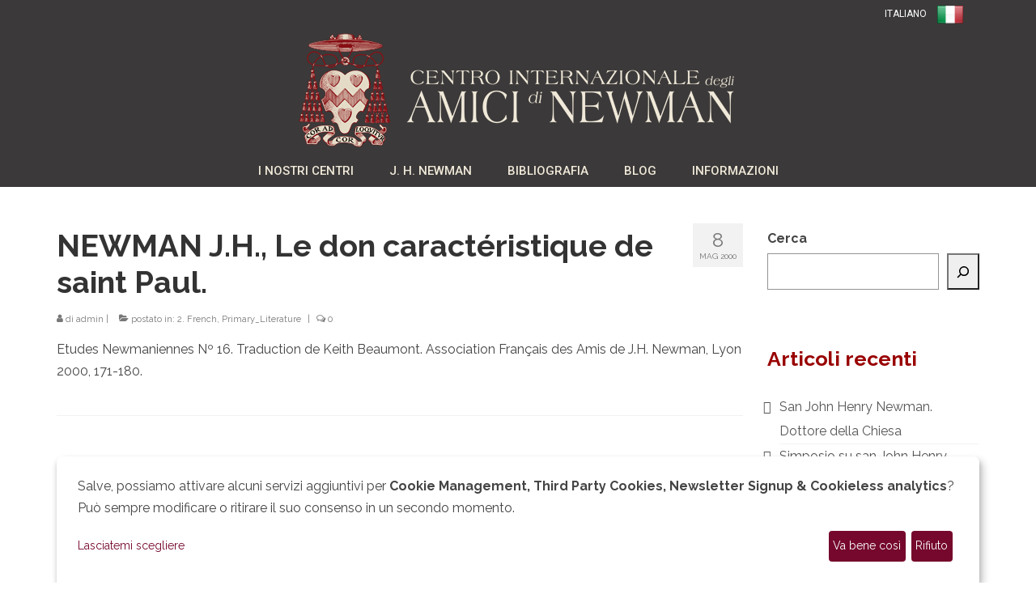

--- FILE ---
content_type: text/html; charset=UTF-8
request_url: https://www.newmanfriendsinternational.org/it/newman-j-h-le-don-caracteristique-de-saint-paul/
body_size: 44583
content:
<!DOCTYPE html>
<html class="no-js" lang="it-IT" itemscope="itemscope" itemtype="https://schema.org/WebPage">
<head>
  <meta charset="UTF-8">
  <meta name="viewport" content="width=device-width, initial-scale=1.0">
  <meta http-equiv="X-UA-Compatible" content="IE=edge">
  <title>NEWMAN J.H., Le don caractéristique de saint Paul. &#8211; Centro internazionale degli amici di Newman</title>
<meta name='robots' content='max-image-preview:large' />
	<style>img:is([sizes="auto" i], [sizes^="auto," i]) { contain-intrinsic-size: 3000px 1500px }</style>
	<link rel='dns-prefetch' href='//fonts.googleapis.com' />
<link rel="alternate" type="application/rss+xml" title="Centro internazionale degli amici di Newman &raquo; Feed" href="https://www.newmanfriendsinternational.org/it/feed/" />
<link rel="alternate" type="application/rss+xml" title="Centro internazionale degli amici di Newman &raquo; Feed dei commenti" href="https://www.newmanfriendsinternational.org/it/comments/feed/" />
<script type="text/javascript">
/* <![CDATA[ */
window._wpemojiSettings = {"baseUrl":"https:\/\/s.w.org\/images\/core\/emoji\/16.0.1\/72x72\/","ext":".png","svgUrl":"https:\/\/s.w.org\/images\/core\/emoji\/16.0.1\/svg\/","svgExt":".svg","source":{"concatemoji":"https:\/\/www.newmanfriendsinternational.org\/it\/wp-includes\/js\/wp-emoji-release.min.js?ver=6.8.3"}};
/*! This file is auto-generated */
!function(s,n){var o,i,e;function c(e){try{var t={supportTests:e,timestamp:(new Date).valueOf()};sessionStorage.setItem(o,JSON.stringify(t))}catch(e){}}function p(e,t,n){e.clearRect(0,0,e.canvas.width,e.canvas.height),e.fillText(t,0,0);var t=new Uint32Array(e.getImageData(0,0,e.canvas.width,e.canvas.height).data),a=(e.clearRect(0,0,e.canvas.width,e.canvas.height),e.fillText(n,0,0),new Uint32Array(e.getImageData(0,0,e.canvas.width,e.canvas.height).data));return t.every(function(e,t){return e===a[t]})}function u(e,t){e.clearRect(0,0,e.canvas.width,e.canvas.height),e.fillText(t,0,0);for(var n=e.getImageData(16,16,1,1),a=0;a<n.data.length;a++)if(0!==n.data[a])return!1;return!0}function f(e,t,n,a){switch(t){case"flag":return n(e,"\ud83c\udff3\ufe0f\u200d\u26a7\ufe0f","\ud83c\udff3\ufe0f\u200b\u26a7\ufe0f")?!1:!n(e,"\ud83c\udde8\ud83c\uddf6","\ud83c\udde8\u200b\ud83c\uddf6")&&!n(e,"\ud83c\udff4\udb40\udc67\udb40\udc62\udb40\udc65\udb40\udc6e\udb40\udc67\udb40\udc7f","\ud83c\udff4\u200b\udb40\udc67\u200b\udb40\udc62\u200b\udb40\udc65\u200b\udb40\udc6e\u200b\udb40\udc67\u200b\udb40\udc7f");case"emoji":return!a(e,"\ud83e\udedf")}return!1}function g(e,t,n,a){var r="undefined"!=typeof WorkerGlobalScope&&self instanceof WorkerGlobalScope?new OffscreenCanvas(300,150):s.createElement("canvas"),o=r.getContext("2d",{willReadFrequently:!0}),i=(o.textBaseline="top",o.font="600 32px Arial",{});return e.forEach(function(e){i[e]=t(o,e,n,a)}),i}function t(e){var t=s.createElement("script");t.src=e,t.defer=!0,s.head.appendChild(t)}"undefined"!=typeof Promise&&(o="wpEmojiSettingsSupports",i=["flag","emoji"],n.supports={everything:!0,everythingExceptFlag:!0},e=new Promise(function(e){s.addEventListener("DOMContentLoaded",e,{once:!0})}),new Promise(function(t){var n=function(){try{var e=JSON.parse(sessionStorage.getItem(o));if("object"==typeof e&&"number"==typeof e.timestamp&&(new Date).valueOf()<e.timestamp+604800&&"object"==typeof e.supportTests)return e.supportTests}catch(e){}return null}();if(!n){if("undefined"!=typeof Worker&&"undefined"!=typeof OffscreenCanvas&&"undefined"!=typeof URL&&URL.createObjectURL&&"undefined"!=typeof Blob)try{var e="postMessage("+g.toString()+"("+[JSON.stringify(i),f.toString(),p.toString(),u.toString()].join(",")+"));",a=new Blob([e],{type:"text/javascript"}),r=new Worker(URL.createObjectURL(a),{name:"wpTestEmojiSupports"});return void(r.onmessage=function(e){c(n=e.data),r.terminate(),t(n)})}catch(e){}c(n=g(i,f,p,u))}t(n)}).then(function(e){for(var t in e)n.supports[t]=e[t],n.supports.everything=n.supports.everything&&n.supports[t],"flag"!==t&&(n.supports.everythingExceptFlag=n.supports.everythingExceptFlag&&n.supports[t]);n.supports.everythingExceptFlag=n.supports.everythingExceptFlag&&!n.supports.flag,n.DOMReady=!1,n.readyCallback=function(){n.DOMReady=!0}}).then(function(){return e}).then(function(){var e;n.supports.everything||(n.readyCallback(),(e=n.source||{}).concatemoji?t(e.concatemoji):e.wpemoji&&e.twemoji&&(t(e.twemoji),t(e.wpemoji)))}))}((window,document),window._wpemojiSettings);
/* ]]> */
</script>
<style id='wp-emoji-styles-inline-css' type='text/css'>

	img.wp-smiley, img.emoji {
		display: inline !important;
		border: none !important;
		box-shadow: none !important;
		height: 1em !important;
		width: 1em !important;
		margin: 0 0.07em !important;
		vertical-align: -0.1em !important;
		background: none !important;
		padding: 0 !important;
	}
</style>
<link rel='stylesheet' id='wp-block-library-css' href='https://www.newmanfriendsinternational.org/it/wp-includes/css/dist/block-library/style.min.css?ver=6.8.3' type='text/css' media='all' />
<style id='classic-theme-styles-inline-css' type='text/css'>
/*! This file is auto-generated */
.wp-block-button__link{color:#fff;background-color:#32373c;border-radius:9999px;box-shadow:none;text-decoration:none;padding:calc(.667em + 2px) calc(1.333em + 2px);font-size:1.125em}.wp-block-file__button{background:#32373c;color:#fff;text-decoration:none}
</style>
<style id='global-styles-inline-css' type='text/css'>
:root{--wp--preset--aspect-ratio--square: 1;--wp--preset--aspect-ratio--4-3: 4/3;--wp--preset--aspect-ratio--3-4: 3/4;--wp--preset--aspect-ratio--3-2: 3/2;--wp--preset--aspect-ratio--2-3: 2/3;--wp--preset--aspect-ratio--16-9: 16/9;--wp--preset--aspect-ratio--9-16: 9/16;--wp--preset--color--black: #000;--wp--preset--color--cyan-bluish-gray: #abb8c3;--wp--preset--color--white: #fff;--wp--preset--color--pale-pink: #f78da7;--wp--preset--color--vivid-red: #cf2e2e;--wp--preset--color--luminous-vivid-orange: #ff6900;--wp--preset--color--luminous-vivid-amber: #fcb900;--wp--preset--color--light-green-cyan: #7bdcb5;--wp--preset--color--vivid-green-cyan: #00d084;--wp--preset--color--pale-cyan-blue: #8ed1fc;--wp--preset--color--vivid-cyan-blue: #0693e3;--wp--preset--color--vivid-purple: #9b51e0;--wp--preset--color--virtue-primary: #990100;--wp--preset--color--virtue-primary-light: #993030;--wp--preset--color--very-light-gray: #eee;--wp--preset--color--very-dark-gray: #444;--wp--preset--gradient--vivid-cyan-blue-to-vivid-purple: linear-gradient(135deg,rgba(6,147,227,1) 0%,rgb(155,81,224) 100%);--wp--preset--gradient--light-green-cyan-to-vivid-green-cyan: linear-gradient(135deg,rgb(122,220,180) 0%,rgb(0,208,130) 100%);--wp--preset--gradient--luminous-vivid-amber-to-luminous-vivid-orange: linear-gradient(135deg,rgba(252,185,0,1) 0%,rgba(255,105,0,1) 100%);--wp--preset--gradient--luminous-vivid-orange-to-vivid-red: linear-gradient(135deg,rgba(255,105,0,1) 0%,rgb(207,46,46) 100%);--wp--preset--gradient--very-light-gray-to-cyan-bluish-gray: linear-gradient(135deg,rgb(238,238,238) 0%,rgb(169,184,195) 100%);--wp--preset--gradient--cool-to-warm-spectrum: linear-gradient(135deg,rgb(74,234,220) 0%,rgb(151,120,209) 20%,rgb(207,42,186) 40%,rgb(238,44,130) 60%,rgb(251,105,98) 80%,rgb(254,248,76) 100%);--wp--preset--gradient--blush-light-purple: linear-gradient(135deg,rgb(255,206,236) 0%,rgb(152,150,240) 100%);--wp--preset--gradient--blush-bordeaux: linear-gradient(135deg,rgb(254,205,165) 0%,rgb(254,45,45) 50%,rgb(107,0,62) 100%);--wp--preset--gradient--luminous-dusk: linear-gradient(135deg,rgb(255,203,112) 0%,rgb(199,81,192) 50%,rgb(65,88,208) 100%);--wp--preset--gradient--pale-ocean: linear-gradient(135deg,rgb(255,245,203) 0%,rgb(182,227,212) 50%,rgb(51,167,181) 100%);--wp--preset--gradient--electric-grass: linear-gradient(135deg,rgb(202,248,128) 0%,rgb(113,206,126) 100%);--wp--preset--gradient--midnight: linear-gradient(135deg,rgb(2,3,129) 0%,rgb(40,116,252) 100%);--wp--preset--font-size--small: 13px;--wp--preset--font-size--medium: 20px;--wp--preset--font-size--large: 36px;--wp--preset--font-size--x-large: 42px;--wp--preset--spacing--20: 0.44rem;--wp--preset--spacing--30: 0.67rem;--wp--preset--spacing--40: 1rem;--wp--preset--spacing--50: 1.5rem;--wp--preset--spacing--60: 2.25rem;--wp--preset--spacing--70: 3.38rem;--wp--preset--spacing--80: 5.06rem;--wp--preset--shadow--natural: 6px 6px 9px rgba(0, 0, 0, 0.2);--wp--preset--shadow--deep: 12px 12px 50px rgba(0, 0, 0, 0.4);--wp--preset--shadow--sharp: 6px 6px 0px rgba(0, 0, 0, 0.2);--wp--preset--shadow--outlined: 6px 6px 0px -3px rgba(255, 255, 255, 1), 6px 6px rgba(0, 0, 0, 1);--wp--preset--shadow--crisp: 6px 6px 0px rgba(0, 0, 0, 1);}:where(.is-layout-flex){gap: 0.5em;}:where(.is-layout-grid){gap: 0.5em;}body .is-layout-flex{display: flex;}.is-layout-flex{flex-wrap: wrap;align-items: center;}.is-layout-flex > :is(*, div){margin: 0;}body .is-layout-grid{display: grid;}.is-layout-grid > :is(*, div){margin: 0;}:where(.wp-block-columns.is-layout-flex){gap: 2em;}:where(.wp-block-columns.is-layout-grid){gap: 2em;}:where(.wp-block-post-template.is-layout-flex){gap: 1.25em;}:where(.wp-block-post-template.is-layout-grid){gap: 1.25em;}.has-black-color{color: var(--wp--preset--color--black) !important;}.has-cyan-bluish-gray-color{color: var(--wp--preset--color--cyan-bluish-gray) !important;}.has-white-color{color: var(--wp--preset--color--white) !important;}.has-pale-pink-color{color: var(--wp--preset--color--pale-pink) !important;}.has-vivid-red-color{color: var(--wp--preset--color--vivid-red) !important;}.has-luminous-vivid-orange-color{color: var(--wp--preset--color--luminous-vivid-orange) !important;}.has-luminous-vivid-amber-color{color: var(--wp--preset--color--luminous-vivid-amber) !important;}.has-light-green-cyan-color{color: var(--wp--preset--color--light-green-cyan) !important;}.has-vivid-green-cyan-color{color: var(--wp--preset--color--vivid-green-cyan) !important;}.has-pale-cyan-blue-color{color: var(--wp--preset--color--pale-cyan-blue) !important;}.has-vivid-cyan-blue-color{color: var(--wp--preset--color--vivid-cyan-blue) !important;}.has-vivid-purple-color{color: var(--wp--preset--color--vivid-purple) !important;}.has-black-background-color{background-color: var(--wp--preset--color--black) !important;}.has-cyan-bluish-gray-background-color{background-color: var(--wp--preset--color--cyan-bluish-gray) !important;}.has-white-background-color{background-color: var(--wp--preset--color--white) !important;}.has-pale-pink-background-color{background-color: var(--wp--preset--color--pale-pink) !important;}.has-vivid-red-background-color{background-color: var(--wp--preset--color--vivid-red) !important;}.has-luminous-vivid-orange-background-color{background-color: var(--wp--preset--color--luminous-vivid-orange) !important;}.has-luminous-vivid-amber-background-color{background-color: var(--wp--preset--color--luminous-vivid-amber) !important;}.has-light-green-cyan-background-color{background-color: var(--wp--preset--color--light-green-cyan) !important;}.has-vivid-green-cyan-background-color{background-color: var(--wp--preset--color--vivid-green-cyan) !important;}.has-pale-cyan-blue-background-color{background-color: var(--wp--preset--color--pale-cyan-blue) !important;}.has-vivid-cyan-blue-background-color{background-color: var(--wp--preset--color--vivid-cyan-blue) !important;}.has-vivid-purple-background-color{background-color: var(--wp--preset--color--vivid-purple) !important;}.has-black-border-color{border-color: var(--wp--preset--color--black) !important;}.has-cyan-bluish-gray-border-color{border-color: var(--wp--preset--color--cyan-bluish-gray) !important;}.has-white-border-color{border-color: var(--wp--preset--color--white) !important;}.has-pale-pink-border-color{border-color: var(--wp--preset--color--pale-pink) !important;}.has-vivid-red-border-color{border-color: var(--wp--preset--color--vivid-red) !important;}.has-luminous-vivid-orange-border-color{border-color: var(--wp--preset--color--luminous-vivid-orange) !important;}.has-luminous-vivid-amber-border-color{border-color: var(--wp--preset--color--luminous-vivid-amber) !important;}.has-light-green-cyan-border-color{border-color: var(--wp--preset--color--light-green-cyan) !important;}.has-vivid-green-cyan-border-color{border-color: var(--wp--preset--color--vivid-green-cyan) !important;}.has-pale-cyan-blue-border-color{border-color: var(--wp--preset--color--pale-cyan-blue) !important;}.has-vivid-cyan-blue-border-color{border-color: var(--wp--preset--color--vivid-cyan-blue) !important;}.has-vivid-purple-border-color{border-color: var(--wp--preset--color--vivid-purple) !important;}.has-vivid-cyan-blue-to-vivid-purple-gradient-background{background: var(--wp--preset--gradient--vivid-cyan-blue-to-vivid-purple) !important;}.has-light-green-cyan-to-vivid-green-cyan-gradient-background{background: var(--wp--preset--gradient--light-green-cyan-to-vivid-green-cyan) !important;}.has-luminous-vivid-amber-to-luminous-vivid-orange-gradient-background{background: var(--wp--preset--gradient--luminous-vivid-amber-to-luminous-vivid-orange) !important;}.has-luminous-vivid-orange-to-vivid-red-gradient-background{background: var(--wp--preset--gradient--luminous-vivid-orange-to-vivid-red) !important;}.has-very-light-gray-to-cyan-bluish-gray-gradient-background{background: var(--wp--preset--gradient--very-light-gray-to-cyan-bluish-gray) !important;}.has-cool-to-warm-spectrum-gradient-background{background: var(--wp--preset--gradient--cool-to-warm-spectrum) !important;}.has-blush-light-purple-gradient-background{background: var(--wp--preset--gradient--blush-light-purple) !important;}.has-blush-bordeaux-gradient-background{background: var(--wp--preset--gradient--blush-bordeaux) !important;}.has-luminous-dusk-gradient-background{background: var(--wp--preset--gradient--luminous-dusk) !important;}.has-pale-ocean-gradient-background{background: var(--wp--preset--gradient--pale-ocean) !important;}.has-electric-grass-gradient-background{background: var(--wp--preset--gradient--electric-grass) !important;}.has-midnight-gradient-background{background: var(--wp--preset--gradient--midnight) !important;}.has-small-font-size{font-size: var(--wp--preset--font-size--small) !important;}.has-medium-font-size{font-size: var(--wp--preset--font-size--medium) !important;}.has-large-font-size{font-size: var(--wp--preset--font-size--large) !important;}.has-x-large-font-size{font-size: var(--wp--preset--font-size--x-large) !important;}
:where(.wp-block-post-template.is-layout-flex){gap: 1.25em;}:where(.wp-block-post-template.is-layout-grid){gap: 1.25em;}
:where(.wp-block-columns.is-layout-flex){gap: 2em;}:where(.wp-block-columns.is-layout-grid){gap: 2em;}
:root :where(.wp-block-pullquote){font-size: 1.5em;line-height: 1.6;}
</style>
<style id='kadence-blocks-global-variables-inline-css' type='text/css'>
:root {--global-kb-font-size-sm:clamp(0.8rem, 0.73rem + 0.217vw, 0.9rem);--global-kb-font-size-md:clamp(1.1rem, 0.995rem + 0.326vw, 1.25rem);--global-kb-font-size-lg:clamp(1.75rem, 1.576rem + 0.543vw, 2rem);--global-kb-font-size-xl:clamp(2.25rem, 1.728rem + 1.63vw, 3rem);--global-kb-font-size-xxl:clamp(2.5rem, 1.456rem + 3.26vw, 4rem);--global-kb-font-size-xxxl:clamp(2.75rem, 0.489rem + 7.065vw, 6rem);}:root {--global-palette1: #3182CE;--global-palette2: #2B6CB0;--global-palette3: #1A202C;--global-palette4: #2D3748;--global-palette5: #4A5568;--global-palette6: #718096;--global-palette7: #EDF2F7;--global-palette8: #F7FAFC;--global-palette9: #ffffff;}
</style>
<link rel='stylesheet' id='virtue_theme-css' href='https://www.newmanfriendsinternational.org/it/wp-content/themes/virtue/assets/css/virtue.css?ver=3.4.13' type='text/css' media='all' />
<link rel='stylesheet' id='virtue_skin-css' href='https://www.newmanfriendsinternational.org/it/wp-content/themes/virtue/assets/css/skins/redhot.css?ver=3.4.13' type='text/css' media='all' />
<link rel='stylesheet' id='virtue_child-css' href='https://www.newmanfriendsinternational.org/it/wp-content/themes/newman-centre/style.css?ver=1.0.0' type='text/css' media='all' />
<link rel='stylesheet' id='redux-google-fonts-virtue-css' href='https://fonts.googleapis.com/css?family=Tangerine%3A700%7CLato%3A400%2C700%7CRaleway%3A100%2C200%2C300%2C400%2C500%2C600%2C700%2C800%2C900%2C100italic%2C200italic%2C300italic%2C400italic%2C500italic%2C600italic%2C700italic%2C800italic%2C900italic%7CRoboto%3A500%2C400&#038;subset=latin&#038;ver=6.8.3' type='text/css' media='all' />
<!--[if lt IE 9]>
<script type="text/javascript" src="https://www.newmanfriendsinternational.org/it/wp-content/themes/virtue/assets/js/vendor/respond.min.js?ver=6.8.3" id="virtue-respond-js"></script>
<![endif]-->
<script type="text/javascript" src="https://www.newmanfriendsinternational.org/it/wp-includes/js/jquery/jquery.min.js?ver=3.7.1" id="jquery-core-js"></script>
<script type="text/javascript" src="https://www.newmanfriendsinternational.org/it/wp-includes/js/jquery/jquery-migrate.min.js?ver=3.4.1" id="jquery-migrate-js"></script>
<link rel="https://api.w.org/" href="https://www.newmanfriendsinternational.org/it/wp-json/" /><link rel="alternate" title="JSON" type="application/json" href="https://www.newmanfriendsinternational.org/it/wp-json/wp/v2/posts/4879" /><link rel="EditURI" type="application/rsd+xml" title="RSD" href="https://www.newmanfriendsinternational.org/it/xmlrpc.php?rsd" />
<meta name="generator" content="WordPress 6.8.3" />
<link rel="canonical" href="https://www.newmanfriendsinternational.org/it/newman-j-h-le-don-caracteristique-de-saint-paul/" />
<link rel='shortlink' href='https://www.newmanfriendsinternational.org/it/?p=4879' />
<link rel="alternate" title="oEmbed (JSON)" type="application/json+oembed" href="https://www.newmanfriendsinternational.org/it/wp-json/oembed/1.0/embed?url=https%3A%2F%2Fwww.newmanfriendsinternational.org%2Fit%2Fnewman-j-h-le-don-caracteristique-de-saint-paul%2F" />
<link rel="alternate" title="oEmbed (XML)" type="text/xml+oembed" href="https://www.newmanfriendsinternational.org/it/wp-json/oembed/1.0/embed?url=https%3A%2F%2Fwww.newmanfriendsinternational.org%2Fit%2Fnewman-j-h-le-don-caracteristique-de-saint-paul%2F&#038;format=xml" />
<style type="text/css">#logo {padding-top:0px;}#logo {padding-bottom:0px;}#logo {margin-left:0px;}#logo {margin-right:0px;}#nav-main {margin-top:5px;}#nav-main {margin-bottom:0px;}.headerfont, .tp-caption {font-family:Raleway;}.topbarmenu ul li {font-family:Roboto;}.home-message:hover {background-color:#990100; background-color: rgba(153, 1, 0, 0.6);}
  nav.woocommerce-pagination ul li a:hover, .wp-pagenavi a:hover, .panel-heading .accordion-toggle, .variations .kad_radio_variations label:hover, .variations .kad_radio_variations label.selectedValue {border-color: #990100;}
  a, #nav-main ul.sf-menu ul li a:hover, .product_price ins .amount, .price ins .amount, .color_primary, .primary-color, #logo a.brand, #nav-main ul.sf-menu a:hover,
  .woocommerce-message:before, .woocommerce-info:before, #nav-second ul.sf-menu a:hover, .footerclass a:hover, .posttags a:hover, .subhead a:hover, .nav-trigger-case:hover .kad-menu-name, 
  .nav-trigger-case:hover .kad-navbtn, #kadbreadcrumbs a:hover, #wp-calendar a, .star-rating, .has-virtue-primary-color {color: #990100;}
.widget_price_filter .ui-slider .ui-slider-handle, .product_item .kad_add_to_cart:hover, .product_item:hover a.button:hover, .product_item:hover .kad_add_to_cart:hover, .kad-btn-primary, html .woocommerce-page .widget_layered_nav ul.yith-wcan-label li a:hover, html .woocommerce-page .widget_layered_nav ul.yith-wcan-label li.chosen a,
.product-category.grid_item a:hover h5, .woocommerce-message .button, .widget_layered_nav_filters ul li a, .widget_layered_nav ul li.chosen a, .wpcf7 input.wpcf7-submit, .yith-wcan .yith-wcan-reset-navigation,
#containerfooter .menu li a:hover, .bg_primary, .portfolionav a:hover, .home-iconmenu a:hover, p.demo_store, .topclass, #commentform .form-submit #submit, .kad-hover-bg-primary:hover, .widget_shopping_cart_content .checkout,
.login .form-row .button, .variations .kad_radio_variations label.selectedValue, #payment #place_order, .wpcf7 input.wpcf7-back, .shop_table .actions input[type=submit].checkout-button, .cart_totals .checkout-button, input[type="submit"].button, .order-actions .button, .has-virtue-primary-background-color {background: #990100;}a:hover, .has-virtue-primary-light-color {color: #993030;} .kad-btn-primary:hover, .login .form-row .button:hover, #payment #place_order:hover, .yith-wcan .yith-wcan-reset-navigation:hover, .widget_shopping_cart_content .checkout:hover,
	.woocommerce-message .button:hover, #commentform .form-submit #submit:hover, .wpcf7 input.wpcf7-submit:hover, .widget_layered_nav_filters ul li a:hover, .cart_totals .checkout-button:hover,
	.widget_layered_nav ul li.chosen a:hover, .shop_table .actions input[type=submit].checkout-button:hover, .wpcf7 input.wpcf7-back:hover, .order-actions .button:hover, input[type="submit"].button:hover, .product_item:hover .kad_add_to_cart, .product_item:hover a.button, .has-virtue-primary-light-background-color {background: #993030;}input[type=number]::-webkit-inner-spin-button, input[type=number]::-webkit-outer-spin-button { -webkit-appearance: none; margin: 0; } input[type=number] {-moz-appearance: textfield;}.quantity input::-webkit-outer-spin-button,.quantity input::-webkit-inner-spin-button {display: none;}.topclass {background:#3b3939    ;}.headerclass {background:#3b3939    ;}.navclass {background:#3b3939    ;}.mobileclass {background:#3b3939    ;}.product_item .product_details h5 {text-transform: none;}@media (max-width: 979px) {.nav-trigger .nav-trigger-case {position: static; display: block; width: 100%;}}.product_item .product_details h5 {min-height:40px;}.kad-topbar-left, .kad-topbar-left .topbarmenu {float:right;} .kad-topbar-left .topbar_social, .kad-topbar-left .topbarmenu ul, .kad-topbar-left .kad-cart-total,.kad-topbar-right #topbar-search .form-search{float:left}[class*="wp-image"] {-webkit-box-shadow: none;-moz-box-shadow: none;box-shadow: none;border:none;}[class*="wp-image"]:hover {-webkit-box-shadow: none;-moz-box-shadow: none;box-shadow: none;border:none;}.light-dropshaddow {-webkit-box-shadow: none;-moz-box-shadow: none;box-shadow: none;}@media (max-width: 767px) {.kad-desktop-slider {display:none;}}.entry-content p { margin-bottom:16px;}</style><style type="text/css" title="dynamic-css" class="options-output">header #logo a.brand,.logofont{font-family:Tangerine;line-height:40px;font-weight:700;font-style:normal;font-size:55px;}.kad_tagline{font-family:Lato;line-height:20px;font-weight:400;font-style:normal;color:#444444;font-size:14px;}.product_item .product_details h5{font-family:Lato;line-height:20px;font-weight:700;font-style:normal;font-size:16px;}h1{font-family:Raleway;line-height:45px;font-weight:700;font-style:normal;font-size:38px;}h2{font-family:Raleway;line-height:30px;font-weight:700;font-style:normal;color:#990100;font-size:25px;}h3{font-family:Raleway;line-height:28px;font-weight:700;font-style:normal;font-size:20px;}h4{font-family:Raleway;line-height:25px;font-weight:500;font-style:normal;font-size:18px;}h5{font-family:Raleway;line-height:23px;font-weight:500;font-style:normal;font-size:15px;}body{font-family:Raleway;line-height:27px;font-weight:400;font-style:normal;font-size:16px;}#nav-main ul.sf-menu a{font-family:Roboto;line-height:20px;font-weight:500;font-style:normal;color:#f0e9d9;font-size:15px;}#nav-second ul.sf-menu a{font-family:Roboto;line-height:22px;font-weight:400;font-style:normal;color:#f0e9d9;font-size:13px;}.kad-nav-inner .kad-mnav, .kad-mobile-nav .kad-nav-inner li a,.nav-trigger-case{font-family:Roboto;line-height:20px;font-weight:400;font-style:normal;color:#f0e9d9;font-size:16px;}</style></head>

<link rel="icon" href="https://www.newmanfriendsinternational.org/it/favicon-16x16.png" type="image/x-icon" />

<link rel="stylesheet" href="https://www.newmanfriendsinternational.org/cookies/klaro-newman.css">
<script defer type="application/javascript"
src="https://www.newmanfriendsinternational.org/cookies/config.js"></script>
<script 
    defer
    data-config="klaroConfig"
    type="application/javascript"
    src="https://www.newmanfriendsinternational.org/cookies/klaro-no-css.js">
</script>


<script> //adds sender.net sign-up newsletter form
  (function (s, e, n, d, er) {
    s['Sender'] = er;
    s[er] = s[er] || function () {
      (s[er].q = s[er].q || []).push(arguments)
    }, s[er].l = 1 * new Date();
    var a = e.createElement(n),
        m = e.getElementsByTagName(n)[0];
    a.async = 1;
    a.src = d;
    m.parentNode.insertBefore(a, m)
  })(window, document, 'script', 'https://cdn.sender.net/accounts_resources/universal.js', 'sender');
  sender('3ace2c5d8d1479')
</script>

<body class="wp-singular post-template-default single single-post postid-4879 single-format-standard wp-embed-responsive wp-theme-virtue wp-child-theme-newman-centre wide newman-j-h-le-don-caracteristique-de-saint-paul">
	<div id="kt-skip-link"><a href="#content">Skip to Main Content</a></div>
	<div id="wrapper" class="container">
	<header class="banner headerclass" itemscope itemtype="https://schema.org/WPHeader">
	<div id="topbar" class="topclass">
	<div class="container">
		<div class="row">
			<div class="col-md-6 col-sm-6 kad-topbar-left">
				<div class="topbarmenu clearfix">
				<ul id="menu-topbar" class="sf-menu"><li  class=" sf-dropdown menu-item-97"><a><span>ITALIANO <img src="https://www.newmanfriendsinternational.org/it/wp-content/themes/newman-centre/assets/language/IT.png" height="46" width="32" alt="italian flag" align=absmiddle hspace=10 vspace=0></span></a>
<ul class="sub-menu sf-dropdown-menu dropdown">
	<li  class=" menu-item-4973"><a href="https://www.newmanfriendsinternational.org/en/"><span>ENGLISH <img src="https://www.newmanfriendsinternational.org/it/wp-content/themes/newman-centre/assets/language/EN.png" height="46" width="32" alt="GB flag" align=absmiddle hspace=15 vspace=0></span></a></li>
	<li  class=" menu-item-4975"><a href="https://www.newmanfriendsinternational.org/de/"><span>DEUTSCH <img src="https://www.newmanfriendsinternational.org/it/wp-content/themes/newman-centre/assets/language/DE.png" height="46" width="32" alt="DE flag" align=absmiddle hspace=12 vspace=0></span></a></li>
	<li  class=" menu-item-4974"><a href="https://www.newmanfriendsinternational.org/fr/"><span>FRANCAIS <img src="https://www.newmanfriendsinternational.org/it/wp-content/themes/newman-centre/assets/language/FR.png" height="46" width="32" alt="FR flag" align=absmiddle hspace=8 vspace=0></span></a></li>
</ul>
</li>
</ul>				</div>
			</div><!-- close col-md-6 --> 
			<div class="col-md-6 col-sm-6 kad-topbar-right">
				<div id="topbar-search" class="topbar-widget">
									</div>
			</div> <!-- close col-md-6-->
		</div> <!-- Close Row -->
	</div> <!-- Close Container -->
</div>	<div class="container">
		<div class="row">
			<div class="col-md-12 clearfix kad-header-left">
				<div id="logo" class="logocase">
					<a class="brand logofont" href="https://www.newmanfriendsinternational.org/it/">
													<div id="thelogo">
								<img src="https://www.newmanfriendsinternational.org/it/wp-content/uploads/2022/03/IT_Newman_Friends_Logo_small.png" alt="Newman Centre Logo" width="549" height="150" class="kad-standard-logo" />
															</div>
												</a>
									</div> <!-- Close #logo -->
			</div><!-- close logo span -->
							<div class="col-md-12 kad-header-right">
					<nav id="nav-main" class="clearfix" itemscope itemtype="https://schema.org/SiteNavigationElement">
						<ul id="menu-principale" class="sf-menu"><li  class=" sf-dropdown menu-item-4987"><a href="https://www.newmanfriendsinternational.org/it/contatti/"><span>I NOSTRI CENTRI</span></a>
<ul class="sub-menu sf-dropdown-menu dropdown">
	<li  class=" menu-item-4985"><a href="https://www.newmanfriendsinternational.org/it/il-centro-internazionale-degli-amici-di-newman-a-roma/"><span>Il Centro Newman a Roma</span></a></li>
	<li  class=" menu-item-4984"><a href="https://www.newmanfriendsinternational.org/it/centro-internazionale-degli-amici-di-newman-a-littlemore/"><span>Il Centro Newman a Littlemore</span></a></li>
	<li  class=" menu-item-4982"><a href="https://www.newmanfriendsinternational.org/it/il-centro-internazionale-degli-amici-di-newman-a-bregenz/"><span>Il Centro Newman a Bregenz</span></a></li>
	<li  class=" menu-item-4983"><a href="https://www.newmanfriendsinternational.org/it/il-centro-internazionale-degli-amici-di-newman-a-budapest/"><span>Il Centro Newman a Budapest</span></a></li>
</ul>
</li>
<li  class=" sf-dropdown menu-item-121"><a><span>J. H. NEWMAN</span></a>
<ul class="sub-menu sf-dropdown-menu dropdown">
	<li  class=" menu-item-5417"><a href="https://www.newmanfriendsinternational.org/it/la-vita-di-newman/"><span>La vita di Newman</span></a></li>
	<li  class=" menu-item-5887"><a href="https://www.newmanfriendsinternational.org/it/13-ottobre-2019/"><span>Canonizzazione</span></a></li>
	<li  class=" sf-dropdown-submenu menu-item-5406"><a href="https://www.newmanfriendsinternational.org/it/category/pensieri-di-newman/"><span>Pensieri di Newman</span></a>
	<ul class="sub-menu sf-dropdown-menu dropdown">
		<li  class=" menu-item-5408"><a href="https://www.newmanfriendsinternational.org/it/category/pensieri-di-newman/preghiere-e-meditazioni/"><span>Preghiere e Meditazioni</span></a></li>
		<li  class=" menu-item-5409"><a href="https://www.newmanfriendsinternational.org/it/category/pensieri-di-newman/sermoni/"><span>Sermoni</span></a></li>
		<li  class=" menu-item-5407"><a href="https://www.newmanfriendsinternational.org/it/category/pensieri-di-newman/citazioni/"><span>Citazioni</span></a></li>
	</ul>
</li>
	<li  class=" menu-item-5410"><a href="https://www.newmanfriendsinternational.org/it/category/temi-diversi/"><span>Temi diversi</span></a></li>
</ul>
</li>
<li  class=" menu-item-123"><a href="https://www.newmanfriendsinternational.org/bibliography"><span>BIBLIOGRAFIA</span></a></li>
<li  class=" current_page_parent menu-item-4986"><a href="https://www.newmanfriendsinternational.org/it/blog/"><span>BLOG</span></a></li>
<li  class=" sf-dropdown menu-item-5436"><a><span>INFORMAZIONI</span></a>
<ul class="sub-menu sf-dropdown-menu dropdown">
	<li  class=" menu-item-5419"><a href="https://www.newmanfriendsinternational.org/it/madre-giulia-e-newman/"><span>Madre Julia e Newman</span></a></li>
	<li  class=" menu-item-5439"><a href="https://www.newmanfriendsinternational.org/en/newman-associations/"><span>Associazioni</span></a></li>
	<li  class=" menu-item-5438"><a href="https://www.newmanfriendsinternational.org/en/links/"><span>Links</span></a></li>
</ul>
</li>
</ul>					</nav> 
				</div> <!-- Close menuclass-->
			       
		</div> <!-- Close Row -->
					<div id="mobile-nav-trigger" class="nav-trigger">
				<button class="nav-trigger-case mobileclass collapsed" data-toggle="collapse" data-target=".kad-nav-collapse">
					<span class="kad-navbtn"><i class="icon-reorder"></i></span>
					<span class="kad-menu-name">Menu</span>
				</button>
			</div>
			<div id="kad-mobile-nav" class="kad-mobile-nav">
				<div class="kad-nav-inner mobileclass">
					<div class="kad-nav-collapse">
					<ul id="menu-principale-1" class="kad-mnav"><li  class=" sf-dropdown menu-item-4987"><a href="https://www.newmanfriendsinternational.org/it/contatti/"><span>I NOSTRI CENTRI</span></a>
<ul class="sub-menu sf-dropdown-menu dropdown">
	<li  class=" menu-item-4985"><a href="https://www.newmanfriendsinternational.org/it/il-centro-internazionale-degli-amici-di-newman-a-roma/"><span>Il Centro Newman a Roma</span></a></li>
	<li  class=" menu-item-4984"><a href="https://www.newmanfriendsinternational.org/it/centro-internazionale-degli-amici-di-newman-a-littlemore/"><span>Il Centro Newman a Littlemore</span></a></li>
	<li  class=" menu-item-4982"><a href="https://www.newmanfriendsinternational.org/it/il-centro-internazionale-degli-amici-di-newman-a-bregenz/"><span>Il Centro Newman a Bregenz</span></a></li>
	<li  class=" menu-item-4983"><a href="https://www.newmanfriendsinternational.org/it/il-centro-internazionale-degli-amici-di-newman-a-budapest/"><span>Il Centro Newman a Budapest</span></a></li>
</ul>
</li>
<li  class=" sf-dropdown menu-item-121"><a><span>J. H. NEWMAN</span></a>
<ul class="sub-menu sf-dropdown-menu dropdown">
	<li  class=" menu-item-5417"><a href="https://www.newmanfriendsinternational.org/it/la-vita-di-newman/"><span>La vita di Newman</span></a></li>
	<li  class=" menu-item-5887"><a href="https://www.newmanfriendsinternational.org/it/13-ottobre-2019/"><span>Canonizzazione</span></a></li>
	<li  class=" sf-dropdown-submenu menu-item-5406"><a href="https://www.newmanfriendsinternational.org/it/category/pensieri-di-newman/"><span>Pensieri di Newman</span></a>
	<ul class="sub-menu sf-dropdown-menu dropdown">
		<li  class=" menu-item-5408"><a href="https://www.newmanfriendsinternational.org/it/category/pensieri-di-newman/preghiere-e-meditazioni/"><span>Preghiere e Meditazioni</span></a></li>
		<li  class=" menu-item-5409"><a href="https://www.newmanfriendsinternational.org/it/category/pensieri-di-newman/sermoni/"><span>Sermoni</span></a></li>
		<li  class=" menu-item-5407"><a href="https://www.newmanfriendsinternational.org/it/category/pensieri-di-newman/citazioni/"><span>Citazioni</span></a></li>
	</ul>
</li>
	<li  class=" menu-item-5410"><a href="https://www.newmanfriendsinternational.org/it/category/temi-diversi/"><span>Temi diversi</span></a></li>
</ul>
</li>
<li  class=" menu-item-123"><a href="https://www.newmanfriendsinternational.org/bibliography"><span>BIBLIOGRAFIA</span></a></li>
<li  class=" current_page_parent menu-item-4986"><a href="https://www.newmanfriendsinternational.org/it/blog/"><span>BLOG</span></a></li>
<li  class=" sf-dropdown menu-item-5436"><a><span>INFORMAZIONI</span></a>
<ul class="sub-menu sf-dropdown-menu dropdown">
	<li  class=" menu-item-5419"><a href="https://www.newmanfriendsinternational.org/it/madre-giulia-e-newman/"><span>Madre Julia e Newman</span></a></li>
	<li  class=" menu-item-5439"><a href="https://www.newmanfriendsinternational.org/en/newman-associations/"><span>Associazioni</span></a></li>
	<li  class=" menu-item-5438"><a href="https://www.newmanfriendsinternational.org/en/links/"><span>Links</span></a></li>
</ul>
</li>
</ul>					</div>
				</div>
			</div>
		 
	</div> <!-- Close Container -->
	</header>
	<div class="wrap contentclass" role="document">

	<div id="content" class="container">
	<div class="row single-article" itemscope itemtype="https://schema.org/BlogPosting">
		<div class="main col-lg-9 col-md-8" role="main">
					<article class="post-4879 post type-post status-publish format-standard hentry category-2-french category-primary-literature">
			<div class="postmeta updated color_gray">
	<div class="postdate bg-lightgray headerfont">
		<meta itemprop="datePublished" content="2000-05-08T11:48:50+02:00">
		<span class="postday">8</span>
		Mag 2000	</div>
</div>				<header>

				<h1 class="entry-title" itemprop="name headline">NEWMAN J.H., Le don caractéristique de saint Paul.</h1><div class="subhead">
    <span class="postauthortop author vcard">
    <i class="icon-user"></i> di  <span itemprop="author"><a href="https://www.newmanfriendsinternational.org/it/author/admin/" class="fn" rel="author">admin</a></span> |</span>
      
    <span class="postedintop"><i class="icon-folder-open"></i> postato in: <a href="https://www.newmanfriendsinternational.org/it/category/2-french/" rel="category tag">2. French</a>, <a href="https://www.newmanfriendsinternational.org/it/category/primary-literature/" rel="category tag">Primary_Literature</a></span>     <span class="kad-hidepostedin">|</span>
    <span class="postcommentscount">
    <i class="icon-comments-alt"></i> 0    </span>
</div>				
				</header>

				<div class="entry-content" itemprop="articleBody">
					<p><span> Etudes Newmaniennes Nº 16. Traduction de Keith Beaumont. Association Français des Amis de J.H. Newman, Lyon 2000, 171-180.</span></p>
				</div>

				<footer class="single-footer">
				<meta itemscope itemprop="mainEntityOfPage" content="https://www.newmanfriendsinternational.org/it/newman-j-h-le-don-caracteristique-de-saint-paul/" itemType="https://schema.org/WebPage" itemid="https://www.newmanfriendsinternational.org/it/newman-j-h-le-don-caracteristique-de-saint-paul/"><meta itemprop="dateModified" content="2000-05-08T11:48:50+02:00"><div itemprop="publisher" itemscope itemtype="https://schema.org/Organization"><div itemprop="logo" itemscope itemtype="https://schema.org/ImageObject"><meta itemprop="url" content="https://www.newmanfriendsinternational.org/it/wp-content/uploads/2022/03/IT_Newman_Friends_Logo_small.png"><meta itemprop="width" content="549"><meta itemprop="height" content="150"></div><meta itemprop="name" content="Centro internazionale degli amici di Newman"></div>				</footer>
			</article>
					</div>
		<aside class="col-lg-3 col-md-4 kad-sidebar" role="complementary" itemscope itemtype="https://schema.org/WPSideBar">
	<div class="sidebar">
		<section id="block-2" class="widget-1 widget-first widget widget_block widget_search"><div class="widget-inner"><form role="search" method="get" action="https://www.newmanfriendsinternational.org/it/" class="wp-block-search__button-inside wp-block-search__icon-button wp-block-search"    ><label class="wp-block-search__label" for="wp-block-search__input-1" >Cerca</label><div class="wp-block-search__inside-wrapper " ><input class="wp-block-search__input" id="wp-block-search__input-1" placeholder="" value="" type="search" name="s" required /><button aria-label="Cerca" class="wp-block-search__button has-icon wp-element-button" type="submit" ><svg class="search-icon" viewBox="0 0 24 24" width="24" height="24">
					<path d="M13 5c-3.3 0-6 2.7-6 6 0 1.4.5 2.7 1.3 3.7l-3.8 3.8 1.1 1.1 3.8-3.8c1 .8 2.3 1.3 3.7 1.3 3.3 0 6-2.7 6-6S16.3 5 13 5zm0 10.5c-2.5 0-4.5-2-4.5-4.5s2-4.5 4.5-4.5 4.5 2 4.5 4.5-2 4.5-4.5 4.5z"></path>
				</svg></button></div></form></div></section><section id="block-3" class="widget-2 widget widget_block"><div class="widget-inner">
<div style="height:10px" aria-hidden="true" class="wp-block-spacer"></div>
</div></section><section id="block-4" class="widget-3 widget widget_block"><div class="widget-inner">
<h2 class="wp-block-heading">Articoli recenti</h2>
</div></section><section id="block-5" class="widget-4 widget-last widget widget_block widget_recent_entries"><div class="widget-inner"><ul class="wp-block-latest-posts__list wp-block-latest-posts"><li><a class="wp-block-latest-posts__post-title" href="https://www.newmanfriendsinternational.org/it/nuovo-libro-john-henry-newman-un-nuovo-dottore-della-chiesa/">San John Henry Newman. Dottore della Chiesa</a></li>
<li><a class="wp-block-latest-posts__post-title" href="https://www.newmanfriendsinternational.org/it/simposio-su-san-john-henry-newman-dottore-della-chiesa-universale/">Simposio su san John Henry Newman, Dottore della Chiesa universale</a></li>
<li><a class="wp-block-latest-posts__post-title" href="https://www.newmanfriendsinternational.org/it/san-john-henry-newman-e-dottore-della-chiesa/">San John Henry Newman è Dottore della Chiesa</a></li>
<li><a class="wp-block-latest-posts__post-title" href="https://www.newmanfriendsinternational.org/it/simposio-newman-2025/">Simposio alla Gregoriana</a></li>
<li><a class="wp-block-latest-posts__post-title" href="https://www.newmanfriendsinternational.org/it/giubileo-doro-del-centro-internazionale-degli-amici-di-newman/">Giubileo d’oro del Centro internazionale degli amici di Newman</a></li>
</ul></div></section>	</div><!-- /.sidebar -->
</aside><!-- /aside -->
			</div><!-- /.row-->
		</div><!-- /.content -->
	</div><!-- /.wrap -->
	<footer id="containerfooter" class="footerclass" itemscope itemtype="https://schema.org/WPFooter">
  <div class="container">
  	<div class="row">
  							<div class="col-md-6 footercol1">
					<div class="widget-1 widget-first footer-widget"><aside id="block-7" class="widget widget_block">
<div class="wp-block-group"><div class="wp-block-group__inner-container is-layout-flow wp-block-group-is-layout-flow">
<p class="has-text-align-center">Il Centro internazionale degli amici di Newman è gestito da</p>



<div class="wp-block-image"><figure class="aligncenter"><img decoding="async" src="https://www.newmanfriendsinternational.org/en/wp-content/uploads/2022/03/fso_crown-2.png" alt=""/></figure></div>



<p class="has-text-align-center"><strong>La Famiglia spirituale "L'Opera"</strong></p>



<p class="has-text-align-center"><a href="https://www.opera-fso.org/" target="_blank" rel="noreferrer noopener">www.opera-fso.org</a></p>
</div></div>
</aside></div> 
					</div> 
		            		        					<div class="col-md-6 footercol2">
					<div class="widget-1 widget-first footer-widget"><aside id="block-8" class="widget widget_block"><div style="text-align: right" class="sender-form-field" data-sender-form-id="2a3b9e8663df969fsxl"></div></aside></div> 
					</div> 
		            		                </div>
        <div class="footercredits clearfix">
    		
    		<div class="footernav clearfix"><ul id="menu-footer" class="footermenu"><li  class=" menu-item-6592"><a href="https://www.newmanfriendsinternational.org/it/privacy-policy/"><span>Privacy Policy</span></a></li>
</ul></div>        	<p>&copy; 2025 Centro internazionale degli amici di Newman</p>
    	</div>

  </div>

</footer>

		</div><!--Wrapper-->
		<script type="speculationrules">
{"prefetch":[{"source":"document","where":{"and":[{"href_matches":"\/it\/*"},{"not":{"href_matches":["\/it\/wp-*.php","\/it\/wp-admin\/*","\/it\/wp-content\/uploads\/*","\/it\/wp-content\/*","\/it\/wp-content\/plugins\/*","\/it\/wp-content\/themes\/newman-centre\/*","\/it\/wp-content\/themes\/virtue\/*","\/it\/*\\?(.+)"]}},{"not":{"selector_matches":"a[rel~=\"nofollow\"]"}},{"not":{"selector_matches":".no-prefetch, .no-prefetch a"}}]},"eagerness":"conservative"}]}
</script>
<!-- Matomo -->
<script>
  var _paq = window._paq = window._paq || [];
  /* tracker methods like "setCustomDimension" should be called before "trackPageView" */
  _paq.push(['trackPageView']);
  _paq.push(['enableLinkTracking']);
  (function() {
    var u="//www.newmanfriendsinternational.org/matomo/";
    _paq.push(['setTrackerUrl', u+'matomo.php']);
    _paq.push(['setSiteId', '1']);
    var d=document, g=d.createElement('script'), s=d.getElementsByTagName('script')[0];
    g.async=true; g.src=u+'matomo.js'; s.parentNode.insertBefore(g,s);
  })();
</script>
<!-- End Matomo Code -->
<script type="text/javascript" src="https://www.newmanfriendsinternational.org/it/wp-content/themes/virtue/assets/js/min/bootstrap-min.js?ver=3.4.13" id="bootstrap-js"></script>
<script type="text/javascript" src="https://www.newmanfriendsinternational.org/it/wp-includes/js/hoverIntent.min.js?ver=1.10.2" id="hoverIntent-js"></script>
<script type="text/javascript" src="https://www.newmanfriendsinternational.org/it/wp-includes/js/imagesloaded.min.js?ver=5.0.0" id="imagesloaded-js"></script>
<script type="text/javascript" src="https://www.newmanfriendsinternational.org/it/wp-includes/js/masonry.min.js?ver=4.2.2" id="masonry-js"></script>
<script type="text/javascript" src="https://www.newmanfriendsinternational.org/it/wp-content/themes/virtue/assets/js/min/plugins-min.js?ver=3.4.13" id="virtue_plugins-js"></script>
<script type="text/javascript" src="https://www.newmanfriendsinternational.org/it/wp-content/themes/virtue/assets/js/min/magnific-popup-min.js?ver=3.4.13" id="magnific-popup-js"></script>
<script type="text/javascript" id="virtue-lightbox-init-js-extra">
/* <![CDATA[ */
var virtue_lightbox = {"loading":"Caricamento...","of":"%curr% di %total%","error":"L'immagine non pu\u00f2 essere caricata."};
/* ]]> */
</script>
<script type="text/javascript" src="https://www.newmanfriendsinternational.org/it/wp-content/themes/virtue/assets/js/min/virtue-lightbox-init-min.js?ver=3.4.13" id="virtue-lightbox-init-js"></script>
<script type="text/javascript" src="https://www.newmanfriendsinternational.org/it/wp-content/themes/virtue/assets/js/min/main-min.js?ver=3.4.13" id="virtue_main-js"></script>
	</body>
</html>

--- FILE ---
content_type: text/html; charset=utf-8
request_url: https://cdn.sender.net/accounts_resources/forms/131236/25571/2a3b9e8663df969fADxyY.html
body_size: 2912
content:
<div class="sender-subs-embeded-form sender-form-input-aQjN7b sender-subs-embed-form-aQjN7b"><form id="sender-form-content" class="sender-form-box sender-form-input-aQjN7b" autocomplete="off"><div><link href="https://fonts.googleapis.com/css2?&amp;family=Raleway:ital,wght@0,400;0,700;1,400;1,700&amp;family=Roboto:ital,wght@0,400;0,700;1,400;1,700&amp;display=swap" rel="stylesheet"><div class="sender-form-flex sender-form-input-aQjN7b"><!----><div class="sender-form-column sender-form-input-aQjN7b"><div class="sender-form-success sender-form-input-aQjN7b" style="display: none;"><div class="sender-form-title is-success-text sender-form-input-aQjN7b"><span class="inline-redactor-wrapper is-relative"><span><p>Grazie mille!</p></span></span></div><div class="sender-form-subtitle is-success-text sender-form-input-aQjN7b"><span class="inline-redactor-wrapper is-relative"><span><p>Grazie per l'interesse dimostrato riguardo a <br>San John Henry Newman e a quest'opera.</p></span></span></div></div><div class="sender-form sender-form-input-aQjN7b"><div class="sender-form-title sender-form-input-aQjN7b"><div class="p-rel border-dashed"><span class="inline-redactor-wrapper is-relative"><span><p><span style="font-size: 28px;">Iscriviti alla Newsletter</span></p></span></span><div class="p-abs" style=""><i class="icon-pen"></i></div></div></div><div class="sender-form-subtitle sender-form-input-aQjN7b"><div class="p-rel border-dashed"><span class="inline-redactor-wrapper is-relative"><span><p>Scegliere il tipo di Newsletter che desiderate ricevere sotto. Grazie mille!</p></span></span><div class="p-abs top-0 right-0"><i class="icon-pen"></i></div></div></div><div class="sender-form-inputs sender-form-input-aQjN7b"><div class="sender-form-field sender-form-input-aQjN7b"><label class="sender-form-input-aQjN7b sender-form-label">E-mail</label><input class="sender-form-input sender-form-input-aQjN7b" type="email" name="email" required="" placeholder="email@newman-friends.org" maxlength="320"></div><div class="sender-form-field sender-form-input-aQjN7b"><label class="sender-form-input-aQjN7b sender-form-label">Nome</label><input class="sender-form-input sender-form-input-aQjN7b" type="text" name="firstname" placeholder="Nome e cognome" maxlength="255"></div><div class="sender-form-field sender-form-input-aQjN7b"><label class="sender-form-input-aQjN7b sender-form-label">Luogo</label><input class="sender-form-input sender-form-input-aQjN7b" type="text" name="{$location}" placeholder="e.g. Rome, IT" maxlength="1024"></div></div><div class="sender-form-checkboxes sender-form-input-aQjN7b"><div class="sender-form-field sender-form-checkbox-holder sender-form-input-aQjN7b" style="display: block;"><label class="sender-form-b-checkbox sender-form-checkbox sender-form-label sender-form-input-aQjN7b"><input id="tag-bD13OA-interest-checkbox" name="tag-bD13OA" type="checkbox" value="false"><span class="sender-form-check sender-form-input-aQjN7b"></span><span class="sender-form-control-label sender-form-input-aQjN7b" style="color: rgb(0, 0, 0);">Newsletter sugli eventi a Roma</span></label></div><div class="sender-form-input-aQjN7b sender-form-field sender-form-checkbox-holder"><label class="sender-form-b-checkbox sender-form-checkbox sender-form-label sender-form-input-aQjN7b"><input type="checkbox" required="" value="false"><span class="sender-form-input-aQjN7b sender-form-check"></span><span class="sender-form-control-label sender-form-input-aQjN7b" style="color: rgb(0, 0, 0);">Lettera Circolare Annuale</span></label></div><div class="recaptcha-preview-wrap"></div></div><!----><div class="sender-form-input-aQjN7b sender-form-field sender-form-btn-holder"><p class="control sender-form-buttons sender-form-input-aQjN7b"><button class="is-fullwidth sender-form-button sender-form-input-aQjN7b">Submit</button></p></div><div class="sender-form-bottom-text sender-form-input-aQjN7b"><div class="p-rel border-dashed"><span class="inline-redactor-wrapper is-relative"><span><p style="text-align: center">We value your privacy and will never send irrelevant information.</p></span></span><div class="p-abs top-0 right-0"><i class="icon-pen"></i></div></div></div></div></div></div><div class="sender-form-stylesheets"><style>a { text-decoration: unset;  } a, a:active, a:focus, a:visited { color: inherit;  } .sender-subs-embed-form-aQjN7b .sender-form-box * { box-sizing: border-box;  } .sender-form-input[readonly] { border-color: unset;  } .sender-subs-embed-form-aQjN7b .sender-form-checkbox-holder { line-height: 0;  } .sender-subs-embed-form-aQjN7b .sender-form-field .sender-form-b-checkbox.sender-form-checkbox input[type=checkbox] + .sender-form-check { width: 20px; height: 20px; transition: none; background-size: 10.5px 12px; border-color: #ddd; border-radius: 5px; border: 1px solid #ddd ;  } .sender-subs-embed-form-aQjN7b .sender-form-b-checkbox.sender-form-checkbox.sender-form-label { margin: 0;  } .sender-subs-embed-form-aQjN7b .sender-form-b-checkbox.sender-form-checkbox .sender-form-control-label { padding-left: 10px;  } .sender-subs-embed-form-aQjN7b .sender-form-b-checkbox.sender-form-checkbox input[type=checkbox]:checked + .sender-form-check { background-color: #000000; background-image: url("data:image/svg+xml,%3Csvg xmlns='http://www.w3.org/2000/svg'  viewBox='0 0 11 9' %3E %3Cpath fill='none' fill-rule='evenodd' stroke='%23FFF' stroke-width='2' d='M1 3.756L4.375 7 10 1' %3E%3C/path%3E%3C/svg%3E"); background-repeat: no-repeat; background-position: center center; border-color: #000000;  } .sender-subs-embed-form-aQjN7b .sender-form-b-checkbox.sender-form-checkbox input[type=checkbox].is-indeterminate + .sender-form-check { background: #000000 url("data:image/svg+xml,%3Csvg xmlns='http://www.w3.org/2000/svg' viewBox='0 0 1 1'%3E%3Crect style='fill:%23fff' width='0.7' height='0.2' x='.15' y='.4'%3E%3C/rect%3E%3C/svg%3E") no-repeat center center; border-color: #000000;  } .sender-subs-embed-form-aQjN7b .sender-form-field .sender-form-input:active, .sender-form-field .sender-form-input:focus { border-color: #ccc; box-shadow: none;  } .sender-subs-embed-form-aQjN7b .sender-form-field .sender-form-input[type='number'] { -moz-appearance: textfield;  } .sender-subs-embed-form-aQjN7b .sender-form-field input.sender-form-input[type='number'] { padding-right: 32px;  } .sender-subs-embed-form-aQjN7b .sender-form-field .sender-form-input[type='number']::-webkit-outer-spin-button,
        .sender-subs-embed-form-aQjN7b .sender-form-field .sender-form-input[type='number']::-webkit-inner-spin-button { -webkit-appearance: none; margin: 0;  } .sender-subs-embed-form-aQjN7b .form-number-input-icons { z-index: 1; top: 50%; transform: translateY(-50%); right: 10px; display: flex; flex-direction: column; line-height: 0; background-color: #fff; border-radius: 20px;  } .sender-subs-embed-form-aQjN7b .form-number-input-icons a { cursor: pointer; display: block; user-drag: none; user-select: none; -moz-user-select: none; -webkit-user-drag: none; -webkit-user-select: none; -ms-user-select: none;  } .sender-subs-embed-form-aQjN7b .form-number-input-icons a:hover div { background-color: #ccc;  } .sender-subs-embed-form-aQjN7b .form-number-input-icons a:active div { background-color: #ddd;  } .sender-subs-embed-form-aQjN7b .form-number-input-icons a:first-child { padding: 3px 4px 0; margin: -3px -4px -1px;  } .sender-subs-embed-form-aQjN7b .form-number-input-icons a:first-child div { padding: 2px 2px 0; border: 1px solid #ccc; border-bottom: none; border-top-left-radius: 20px; border-top-right-radius: 20px;  } .sender-subs-embed-form-aQjN7b .form-number-input-icons a:last-child { padding: 0 4px 3px; margin: -1px -4px -3px;  } .sender-subs-embed-form-aQjN7b .form-number-input-icons a:last-child div { padding: 0 2px 2px; border: 1px solid #ccc; border-top: none; border-bottom-left-radius: 20px; border-bottom-right-radius: 20px;  } .sender-subs-embed-form-aQjN7b .form-number-input-icons a i { display: flex;  } .sender-subs-embed-form-aQjN7b .form-number-input-icons a:first-child i svg { transform: rotate(180deg); margin-bottom: 1px;  } .sender-subs-embed-form-aQjN7b .form-number-input-icons a:last-child i svg { margin-top: 1px;  } .sender-subs-embed-form-aQjN7b .form-number-input-icons i svg { width: 7px;  } .sender-subs-embed-form-aQjN7b button.sender-form-button { height: auto; line-height: 1.3; white-space: normal; word-break: break-word;  } .sender-subs-embed-form-aQjN7b .sender-form-button:hover, .sender-subs-embed-form-aQjN7b .sender-form-button:focus, .sender-subs-embed-form-aQjN7b .sender-form-button.sending-request { color: #ffffff; -webkit-filter: brightness(85%); filter: brightness(85%);  } .sender-form-button.sending-request:hover { cursor: progress;  } .sender-subs-embed-form-aQjN7b .iti.iti--allow-dropdown { width: 100%;  } .sender-subs-embed-form-aQjN7b .iti.iti--allow-dropdown input { padding-left: 56px;  } .sender-subs-embed-form-aQjN7b .sender-form-box .sender-form .recaptcha-preview { position: relative;  } .sender-subs-embed-form-aQjN7b .sender-form-box .sender-form .recaptcha-preview > div:first-of-type { width: 0;  } .sender-subs-embed-form-aQjN7b .sender-form-box .sender-form .recaptcha-preview div iframe { max-width: unset; width: 304px; height: 78px;  } .sender-subs-embed-form-aQjN7b { text-align: left;  } .sender-subs-embed-form-aQjN7b .sender-form .error-message, .sender-subs-embed-form-aQjN7b .sender-form .sender-form-label { font-family: 'Raleway', sans-serif; font-size: 14px; color: #000; word-break: break-word; line-height: 1.29; margin-bottom: 5px; font-weight: 400;  } .sender-subs-embed-form-aQjN7b .sender-form-box .sender-form .error-message { color: red; margin-top: 4px; margin-bottom: 6px;  } .sender-subs-embed-form-aQjN7b .sender-form-box { width: 424px; background-color: #ffffff; border-radius: 7px; border-width: 1px; margin: 0px; border-color: #72002c; padding: 40px; box-sizing: border-box; max-width: 100%; box-shadow:  0px 0px 0px 0px rgba(0,0,0,0);  } .sender-subs-embed-form-aQjN7b .sender-form-box .sender-form-flex-wrap { border-radius: calc(7px - 1px);  } .sender-subs-embed-form-aQjN7b .sender-form-button { background-color: #000000; border-radius: 5px; color: #ffffff; font-size: 15px; font-family: 'Raleway', sans-serif; min-height: 50px; padding: 12px; border: none; font-weight: 700; box-shadow: none;  } .sender-subs-embed-form-aQjN7b .sender-form-title { font-family: 'Raleway', sans-serif; font-size: 32px; color: #000000; word-break: break-word; line-height: 1.2; font-weight: 700; margin-bottom: 20px;  } .sender-subs-embed-form-aQjN7b .sender-form-subtitle { font-family: 'Raleway', sans-serif; font-size: 16px; color: #2b2b2b; word-break: break-word; line-height: 1.29;  } .sender-subs-embed-form-aQjN7b .sender-form-compliance-text { color: #555; font-size: 12px; font-family: 'Raleway', sans-serif; word-break: break-word; margin-top: 10px; line-height: 1.4;  } .sender-subs-embed-form-aQjN7b .sender-form-bottom-text { color: #555; font-size: 12px; font-family: 'Raleway', sans-serif; word-break: break-word; margin-top: 10px; line-height: 1.4;  } .sender-subs-embed-form-aQjN7b .sender-form-image-close { position: absolute; min-width: 24px; min-height: 24px; max-height: 40px; max-width: 40px; z-index: 1; height: 24px; width: 24px; top: 10px; right: 10px;  } .sender-subs-embed-form-aQjN7b .sender-form-column .sender-form-empty-rect { background: #ffffff;  } .sender-subs-embed-form-aQjN7b .sender-form-image-close.custom-close::before { width: 16px; background-color: #000000;  } .sender-subs-embed-form-aQjN7b .sender-form-image-close.custom-close::after { height: 16px; background-color: #000000;  } .sender-subs-embed-form-aQjN7b .sender-form-image-close.custom-close:focus, .sender-subs-embed-form-aQjN7b .sender-form-image-close.custom-close:hover { background-color: rgba(10,10,10,0.3);  } .sender-subs-embed-form-aQjN7b .sender-form-image-close.custom-close:hover::before, .sender-subs-embed-form-aQjN7b .sender-form-image-close.custom-close:hover::after { background-color: #000000;  } .sender-subs-embed-form-aQjN7b .sender-form-input { border-color: #ccc; border-radius: 5px; background-color: #ffffff; color: #000000; font-size: 13px; font-family: 'Raleway', sans-serif; border-width: 1px; box-shadow: none; height: 40px; padding: 7px 12px;  } .sender-subs-embed-form-aQjN7b.sender-subs-embeded-form { max-width: 100%;  } .sender-subs-embed-form-aQjN7b .sender-form-flex { width: 100%;  } .sender-subs-embed-form-aQjN7b .sender-form,.sender-subs-embed-form-aQjN7b .sender-form-column { display: flex; flex-direction: column; justify-content: center; box-sizing: border-box; flex-grow: 1;  } .sender-subs-embed-form-aQjN7b .sender-form .sender-form-subtitle { margin-bottom: 20px;  } .sender-subs-embed-form-aQjN7b .sender-form .sender-form-field { display: block;  } .sender-subs-embed-form-aQjN7b .sender-form .sender-form-inputs .sender-form-field { margin-bottom: 10px;  } .sender-subs-embed-form-aQjN7b .sender-form-checkboxes > div:first-child:not(.recaptcha-preview-wrap) { margin-top: 10px;  } .sender-subs-embed-form-aQjN7b .sender-form-checkboxes > div:first-child .recaptcha-preview { margin-top: 10px;  } .sender-subs-embed-form-aQjN7b .sender-form-field.sender-form-checkbox-holder { margin-bottom: 10px;  } .sender-subs-embed-form-aQjN7b .sender-form .sender-form-field.sender-form-btn-holder { margin-bottom: 0;  } .sender-subs-embed-form-aQjN7b .sender-form-field .sender-form-buttons:last-child { margin: 0;  } .sender-subs-embed-form-aQjN7b .sender-form-field .sender-form-buttons:last-child .sender-form-button { margin: 10px 0 0;  } .sender-subs-embed-form-aQjN7b .sender-form .sender-default-phone-input { padding-right: 12px;  } .sender-subs-embed-form-aQjN7b .sender-form .sender-form-input::placeholder { color: #999999;  } .sender-subs-embed-form-aQjN7b .sender-form-image-wrapper { margin-bottom: 30px; line-height: 0;  } .sender-subs-embed-form-aQjN7b .sender-form-image { display: flex; max-width: 100%;  } </style><!----></div></div><link rel="stylesheet" href="https://cdn.sender.net/accounts_resources/forms.css"><div style="display: flex;"></div></form></div>

--- FILE ---
content_type: text/html; charset=utf-8
request_url: https://www.google.com/recaptcha/api2/anchor?ar=1&k=6Lf_JEgaAAAAAO_blQh_do9SoSt2syEArU8xG6Ev&co=aHR0cHM6Ly93d3cubmV3bWFuZnJpZW5kc2ludGVybmF0aW9uYWwub3JnOjQ0Mw..&hl=en&v=TkacYOdEJbdB_JjX802TMer9&size=invisible&anchor-ms=20000&execute-ms=15000&cb=xj852azgf5nc
body_size: 44902
content:
<!DOCTYPE HTML><html dir="ltr" lang="en"><head><meta http-equiv="Content-Type" content="text/html; charset=UTF-8">
<meta http-equiv="X-UA-Compatible" content="IE=edge">
<title>reCAPTCHA</title>
<style type="text/css">
/* cyrillic-ext */
@font-face {
  font-family: 'Roboto';
  font-style: normal;
  font-weight: 400;
  src: url(//fonts.gstatic.com/s/roboto/v18/KFOmCnqEu92Fr1Mu72xKKTU1Kvnz.woff2) format('woff2');
  unicode-range: U+0460-052F, U+1C80-1C8A, U+20B4, U+2DE0-2DFF, U+A640-A69F, U+FE2E-FE2F;
}
/* cyrillic */
@font-face {
  font-family: 'Roboto';
  font-style: normal;
  font-weight: 400;
  src: url(//fonts.gstatic.com/s/roboto/v18/KFOmCnqEu92Fr1Mu5mxKKTU1Kvnz.woff2) format('woff2');
  unicode-range: U+0301, U+0400-045F, U+0490-0491, U+04B0-04B1, U+2116;
}
/* greek-ext */
@font-face {
  font-family: 'Roboto';
  font-style: normal;
  font-weight: 400;
  src: url(//fonts.gstatic.com/s/roboto/v18/KFOmCnqEu92Fr1Mu7mxKKTU1Kvnz.woff2) format('woff2');
  unicode-range: U+1F00-1FFF;
}
/* greek */
@font-face {
  font-family: 'Roboto';
  font-style: normal;
  font-weight: 400;
  src: url(//fonts.gstatic.com/s/roboto/v18/KFOmCnqEu92Fr1Mu4WxKKTU1Kvnz.woff2) format('woff2');
  unicode-range: U+0370-0377, U+037A-037F, U+0384-038A, U+038C, U+038E-03A1, U+03A3-03FF;
}
/* vietnamese */
@font-face {
  font-family: 'Roboto';
  font-style: normal;
  font-weight: 400;
  src: url(//fonts.gstatic.com/s/roboto/v18/KFOmCnqEu92Fr1Mu7WxKKTU1Kvnz.woff2) format('woff2');
  unicode-range: U+0102-0103, U+0110-0111, U+0128-0129, U+0168-0169, U+01A0-01A1, U+01AF-01B0, U+0300-0301, U+0303-0304, U+0308-0309, U+0323, U+0329, U+1EA0-1EF9, U+20AB;
}
/* latin-ext */
@font-face {
  font-family: 'Roboto';
  font-style: normal;
  font-weight: 400;
  src: url(//fonts.gstatic.com/s/roboto/v18/KFOmCnqEu92Fr1Mu7GxKKTU1Kvnz.woff2) format('woff2');
  unicode-range: U+0100-02BA, U+02BD-02C5, U+02C7-02CC, U+02CE-02D7, U+02DD-02FF, U+0304, U+0308, U+0329, U+1D00-1DBF, U+1E00-1E9F, U+1EF2-1EFF, U+2020, U+20A0-20AB, U+20AD-20C0, U+2113, U+2C60-2C7F, U+A720-A7FF;
}
/* latin */
@font-face {
  font-family: 'Roboto';
  font-style: normal;
  font-weight: 400;
  src: url(//fonts.gstatic.com/s/roboto/v18/KFOmCnqEu92Fr1Mu4mxKKTU1Kg.woff2) format('woff2');
  unicode-range: U+0000-00FF, U+0131, U+0152-0153, U+02BB-02BC, U+02C6, U+02DA, U+02DC, U+0304, U+0308, U+0329, U+2000-206F, U+20AC, U+2122, U+2191, U+2193, U+2212, U+2215, U+FEFF, U+FFFD;
}
/* cyrillic-ext */
@font-face {
  font-family: 'Roboto';
  font-style: normal;
  font-weight: 500;
  src: url(//fonts.gstatic.com/s/roboto/v18/KFOlCnqEu92Fr1MmEU9fCRc4AMP6lbBP.woff2) format('woff2');
  unicode-range: U+0460-052F, U+1C80-1C8A, U+20B4, U+2DE0-2DFF, U+A640-A69F, U+FE2E-FE2F;
}
/* cyrillic */
@font-face {
  font-family: 'Roboto';
  font-style: normal;
  font-weight: 500;
  src: url(//fonts.gstatic.com/s/roboto/v18/KFOlCnqEu92Fr1MmEU9fABc4AMP6lbBP.woff2) format('woff2');
  unicode-range: U+0301, U+0400-045F, U+0490-0491, U+04B0-04B1, U+2116;
}
/* greek-ext */
@font-face {
  font-family: 'Roboto';
  font-style: normal;
  font-weight: 500;
  src: url(//fonts.gstatic.com/s/roboto/v18/KFOlCnqEu92Fr1MmEU9fCBc4AMP6lbBP.woff2) format('woff2');
  unicode-range: U+1F00-1FFF;
}
/* greek */
@font-face {
  font-family: 'Roboto';
  font-style: normal;
  font-weight: 500;
  src: url(//fonts.gstatic.com/s/roboto/v18/KFOlCnqEu92Fr1MmEU9fBxc4AMP6lbBP.woff2) format('woff2');
  unicode-range: U+0370-0377, U+037A-037F, U+0384-038A, U+038C, U+038E-03A1, U+03A3-03FF;
}
/* vietnamese */
@font-face {
  font-family: 'Roboto';
  font-style: normal;
  font-weight: 500;
  src: url(//fonts.gstatic.com/s/roboto/v18/KFOlCnqEu92Fr1MmEU9fCxc4AMP6lbBP.woff2) format('woff2');
  unicode-range: U+0102-0103, U+0110-0111, U+0128-0129, U+0168-0169, U+01A0-01A1, U+01AF-01B0, U+0300-0301, U+0303-0304, U+0308-0309, U+0323, U+0329, U+1EA0-1EF9, U+20AB;
}
/* latin-ext */
@font-face {
  font-family: 'Roboto';
  font-style: normal;
  font-weight: 500;
  src: url(//fonts.gstatic.com/s/roboto/v18/KFOlCnqEu92Fr1MmEU9fChc4AMP6lbBP.woff2) format('woff2');
  unicode-range: U+0100-02BA, U+02BD-02C5, U+02C7-02CC, U+02CE-02D7, U+02DD-02FF, U+0304, U+0308, U+0329, U+1D00-1DBF, U+1E00-1E9F, U+1EF2-1EFF, U+2020, U+20A0-20AB, U+20AD-20C0, U+2113, U+2C60-2C7F, U+A720-A7FF;
}
/* latin */
@font-face {
  font-family: 'Roboto';
  font-style: normal;
  font-weight: 500;
  src: url(//fonts.gstatic.com/s/roboto/v18/KFOlCnqEu92Fr1MmEU9fBBc4AMP6lQ.woff2) format('woff2');
  unicode-range: U+0000-00FF, U+0131, U+0152-0153, U+02BB-02BC, U+02C6, U+02DA, U+02DC, U+0304, U+0308, U+0329, U+2000-206F, U+20AC, U+2122, U+2191, U+2193, U+2212, U+2215, U+FEFF, U+FFFD;
}
/* cyrillic-ext */
@font-face {
  font-family: 'Roboto';
  font-style: normal;
  font-weight: 900;
  src: url(//fonts.gstatic.com/s/roboto/v18/KFOlCnqEu92Fr1MmYUtfCRc4AMP6lbBP.woff2) format('woff2');
  unicode-range: U+0460-052F, U+1C80-1C8A, U+20B4, U+2DE0-2DFF, U+A640-A69F, U+FE2E-FE2F;
}
/* cyrillic */
@font-face {
  font-family: 'Roboto';
  font-style: normal;
  font-weight: 900;
  src: url(//fonts.gstatic.com/s/roboto/v18/KFOlCnqEu92Fr1MmYUtfABc4AMP6lbBP.woff2) format('woff2');
  unicode-range: U+0301, U+0400-045F, U+0490-0491, U+04B0-04B1, U+2116;
}
/* greek-ext */
@font-face {
  font-family: 'Roboto';
  font-style: normal;
  font-weight: 900;
  src: url(//fonts.gstatic.com/s/roboto/v18/KFOlCnqEu92Fr1MmYUtfCBc4AMP6lbBP.woff2) format('woff2');
  unicode-range: U+1F00-1FFF;
}
/* greek */
@font-face {
  font-family: 'Roboto';
  font-style: normal;
  font-weight: 900;
  src: url(//fonts.gstatic.com/s/roboto/v18/KFOlCnqEu92Fr1MmYUtfBxc4AMP6lbBP.woff2) format('woff2');
  unicode-range: U+0370-0377, U+037A-037F, U+0384-038A, U+038C, U+038E-03A1, U+03A3-03FF;
}
/* vietnamese */
@font-face {
  font-family: 'Roboto';
  font-style: normal;
  font-weight: 900;
  src: url(//fonts.gstatic.com/s/roboto/v18/KFOlCnqEu92Fr1MmYUtfCxc4AMP6lbBP.woff2) format('woff2');
  unicode-range: U+0102-0103, U+0110-0111, U+0128-0129, U+0168-0169, U+01A0-01A1, U+01AF-01B0, U+0300-0301, U+0303-0304, U+0308-0309, U+0323, U+0329, U+1EA0-1EF9, U+20AB;
}
/* latin-ext */
@font-face {
  font-family: 'Roboto';
  font-style: normal;
  font-weight: 900;
  src: url(//fonts.gstatic.com/s/roboto/v18/KFOlCnqEu92Fr1MmYUtfChc4AMP6lbBP.woff2) format('woff2');
  unicode-range: U+0100-02BA, U+02BD-02C5, U+02C7-02CC, U+02CE-02D7, U+02DD-02FF, U+0304, U+0308, U+0329, U+1D00-1DBF, U+1E00-1E9F, U+1EF2-1EFF, U+2020, U+20A0-20AB, U+20AD-20C0, U+2113, U+2C60-2C7F, U+A720-A7FF;
}
/* latin */
@font-face {
  font-family: 'Roboto';
  font-style: normal;
  font-weight: 900;
  src: url(//fonts.gstatic.com/s/roboto/v18/KFOlCnqEu92Fr1MmYUtfBBc4AMP6lQ.woff2) format('woff2');
  unicode-range: U+0000-00FF, U+0131, U+0152-0153, U+02BB-02BC, U+02C6, U+02DA, U+02DC, U+0304, U+0308, U+0329, U+2000-206F, U+20AC, U+2122, U+2191, U+2193, U+2212, U+2215, U+FEFF, U+FFFD;
}

</style>
<link rel="stylesheet" type="text/css" href="https://www.gstatic.com/recaptcha/releases/TkacYOdEJbdB_JjX802TMer9/styles__ltr.css">
<script nonce="-nFWqqFmAvTgETYZpxHbTg" type="text/javascript">window['__recaptcha_api'] = 'https://www.google.com/recaptcha/api2/';</script>
<script type="text/javascript" src="https://www.gstatic.com/recaptcha/releases/TkacYOdEJbdB_JjX802TMer9/recaptcha__en.js" nonce="-nFWqqFmAvTgETYZpxHbTg">
      
    </script></head>
<body><div id="rc-anchor-alert" class="rc-anchor-alert"></div>
<input type="hidden" id="recaptcha-token" value="[base64]">
<script type="text/javascript" nonce="-nFWqqFmAvTgETYZpxHbTg">
      recaptcha.anchor.Main.init("[\x22ainput\x22,[\x22bgdata\x22,\x22\x22,\[base64]/[base64]/[base64]/[base64]/[base64]/[base64]/[base64]/[base64]/[base64]/[base64]/[base64]\x22,\[base64]\x22,\x22woLCtGTDj8KnA8OxfcOQbcO1wqvCkcKIX8O6wp/CnsOMaMOVw6DDgMKLEhDDkSXDmVPDlxpITBUUwq3DvTPCtMOtw6DCr8Olwo5LKsKDwoV2DzhSwqdpw5R3wpDDh1QjwqLCixk/H8Onwp7CoMKJcVzCucOsMMOKIMKzKBksRnPCosKQV8KcwopVw5/Cig0Fwo4tw53CoMKOVW1CQC8Kwp7DoxvCt17CsEvDjMOpHcKlw6LDpizDjsKQYgLDiRRLw6InScKTwqPDgcOJMsOywr/[base64]/Dq1TDqcOhfsK6c8OLw7vCox7Co8KzXiQ1NFbCj8KvRxYCMEAAN8Kow63DjR/CvxHDmR44wrM8wrXDuinClDlmVcOrw7jDv3/DoMKUAzPCgy1MwrbDnsOTwqhNwqU4U8OLwpfDnsOSDn9dYjPCji0dwrgBwpR5JcKNw4PDmsOWw6MIw5w+QSgQWVjCgcK+CQDDj8OZX8KCXTjCgcKPw4bDi8OEK8OBwpU+UQYfwrvDuMOMeWnCv8O0w7/CncOswpYYIcKSaE8rO0xTNsOeesKcU8OKVjTCgQ/DqMOvw6NYSQLDicObw5vDsQJBWcO/wrlOw6JHw5kBwrfCtnsWTQjDkFTDo8OkUcOiwol+wqDDuMO6wqzDq8ONAEFAWn/Dqlg9wp3DlC84KcOdC8Kxw6XDu8O/wqfDl8KswqkpdcOPwobCo8KcYMKvw5wITMK9w7jCpcO1aMKLHjTCrQPDhsOSw6JedHs+Z8Kew6XCu8KHwrxxw5BJw7cMwpxlwosvw6tJCMKbHUYxwpDClsOcwoTCmcKbfBEWwqnChMOfw4F9TyrChsOTwqEwVcKHaAlvPMKeKh5Sw5pzPMOOEiJ2bcKdwpVkGcKoSx/CsWsUw5hHwoHDncOEw5bCn3vCk8KvIMKxwo7Cr8Kpdg7DmMKgwojCsjHCrnU5w5DDlg85w5lWbwrCjcKHwpXDpVnCkWXCo8KQwp1Pw6kuw7YUwq8QwoPDlw0OEMOFXcO/[base64]/[base64]/DtUjClyI1QyfDjT9hw6BOw7F6w6DCoCrDuMOIMyPDlsO/w7dlFcK0wrfDimPCoMKMwqAQw4RBBsKrJsOFH8Kua8KvBcOJflLCkUPCqcO+w63DgQrCqCUZw6UKEljCtMOyw6nDt8ORMXjDnBDCn8KNwrnDrixwZcKJw45Rw4bDqX/DisKlwrhJw6xqMTrDuht6DCXDpsOjWcOxBcKCwqnDig0pYMK0wrcow7nCjXs4YcOLwqMEwpTDgcKew7tFwpocEVFUw6ovbz/CscO/w5AYw4vCu0M/wooDFgVnX0nCq21jwqHDnsKDacKbPsOhXBjDuMKkw6nDtMKHw7NMwppdCSLCuCLDkh1jw5XDnmQ+d23DskVGDxwqw7jDmMKyw65Sw7HCiMOiDMKAGMKjfcKXOk51wqHDniPDhSzDugHCthrCpsKkAMOfXHBgEE5QLsO7w41Ew4d/XcKpwp3DmkcLPBYGw5XClBsiWj/CkT8TwpHCryECNcKcYcKbwo/DpGdvwr0ew6TCsMKIwq7CjxcZwqVVw4dcwrTDkjJnw7k3LQsQwpsSHMOlw7fDg2U/[base64]/[base64]/[base64]/DmMKUasK7RgslacOiU8KZw5fDjG7DucOQwol2wpVBBxlHw4fCq3cGZcOwwrwlwqbCkMKbA2lgw5/[base64]/[base64]/w4rCmRV3QwQBw5HDosKcORfCqsKMwobChMOkw7FANRxDw4/Ch8Kaw44DA8KJw6bCtMK4bcKuwq/CtMKgwqzCmnMcCMKhwoZnw7B/FsKFwr3DhMKqC3DDhMOBXn7CkMKPJzDCmMKlwpbCrWrDoSbCncOQw5JMw4nCtcOMBV/Dtw/Ct0LDosO2wp7DkhXCsEwIw7xmE8OUQ8Oaw4jDlD7DgDDDsj3CkD9pCFcvwrkAwr3CtywcbcK4J8O5w5ttfGgHwpIFKyXDpxzCpsO1wr/CkcKDw7U3wo5rw6d0fsOdwqMqwqTDq8KPw7INw7fCocK/BsKkU8OnBsK3LTc+w68Sw6d3FcOnwqkYQgvDusKzE8KqRy3DmMORwrDDrH3CtcKuw75OwrF+wplxw7jCpwATG8KKUGxXBsKbw5x6GBYYw4DChhDCjj1Aw7zDghfDrXnCkHZww58VwqLDgWd1bEbDvGvCucKVw6hnw6FNMMKpwo7Du1nDu8Ofwq9Dw5XDkcODw4/ChmTDksO6w7kWZcOodCHCh8Oaw4BlTnBxw4taU8KswrDDvX7Dg8Oqw7HCqCzCu8O8THLDrk/CuT/CrjFsPMOLZMK/e8KTDMKYw5haFsK3VxF7wrxIBcKsw7HDpjNbO09xbVkWw4bDkMOow7x0WMOhOTc6LB5WUMKYD3kBIBNpKywMwrkaY8Kqw7AAwpnDqMO2wph4dRN2OMKIw7VXwo/DncOTbsOaaMOQw4rCj8K1G3MCwrHCtcKiDcKZT8KOw6/CmcKVw4R0FHM+aMOja0txPVE+w6TCqcKQZUtwQExJJsKTw4xOw64/w7kxwr45wrfCuVo8GMOLw7sjBMO+worDpi00w4LDq2nCscKJSnnCssOtbgAew6x4w6VFw4RYc8Kve8OfB3rCrMO7P8KrWCA5esO3wrQZw4dZPcOMZX5zwrnCr2hoJcOsN1/DmF/CvcKww5XCgmpFYcKbA8O9JQjDncOvaSbCucOdUmnCjMKgGWbDlMOcBAvCtlXDpAfCqRPDkHbDs2EWwpfCq8OHbcKYw6YZwoJjw4XCqcKpNyZycA0Ewq3DpMOcwosbwpDCiT/ClR8kX0/[base64]/[base64]/wqvDlcKSw6lTw7DDphPCo8O8wqE2byJMJzMswonCqsK3NcOnXsKjFRLCjQTChsKQw7pPwrc+CsKiDhM8w6HCtMKNH0VmUz3DlsKwGGHDuhBMY8KjG8KCfDYwworDlMOjwrjDpCtfWcO+w47Co8K3w6EJwo11w5pwwqPDp8KfR8O/PsKrwqIzw5sNXsKBclI+w6XDqzwcw7jCuAEfwpfDrH3CgxMwwqjCr8OZwqlONwvDnMOpwqIdEcOxR8Kqw6wAIcOeNkR+cH/DosOORMOaN8KqEBUHDMO4NMK/[base64]/[base64]/Ci8KrYBjDkcKow43CpcKmw6DCj8OiUMOWw5bDpsOqY8KbBsKOw4ksLk/[base64]/DlCguw6l0EGVhw5HChVN6wqfCn8ODUMKMwqPCgjbCv0kiw4PDvSFPa3x/QlvDohBWJcO8fA3DvMO+wql2OnN/wrIbwrg1BkrCiMKpeVNxOnY0wqDCscOsMCrDsnnDp0cnRMOQc8KswpkpwoLChcOdw5fCvMKBw4Y2GcKVwrlXF8Kiw4vCqE/CtMOgw6DCmlQIwrDChWzCh3fCmsOsV3rDiXhGwrLCnVAywpzDnMOrw7fChS7ChMOuwpRtw57Cnn7Cm8KXFVw9w5XDhhvDmcKIXsOQRcO7ak/CvndXK8KkMMOqFSDCssOrw6dTL2LDnkU2R8K3w7PDosK9B8OBA8OdbsKow4HCpBLDuDDDrMOzfcO4w5clwpXDoSs7VkrDr0jCuH4ACXBzwoTDrGTCjsOcIwLCmMO9QMKYa8KidUXCiMKkwqbDksKnAyXCgWHDvHQfw5zCo8KDw6/CmcKcwqZ+ZSfCvsKgwpwoNcOQw4vDkRbDvMOMwqzDl0ReU8OTw4sfN8KowqjCmidzGn/DnU4yw5fDvsKTwpYvQS7CmVBlwqDDoCosDnvDkzhHTMOywqdLE8O+SDd/w7/DrcKowrnDrcO/w7fDr1DDmsOPwpDCtGbDisOZw4PDn8Kmw4l2Jz3DoMKgw57DjsKWeS8SP0LDqcO1w4oiecOUf8Odw4YWYsK7w6c/[base64]/CkCrDrcKlcgoYw5XCusOifRTDkcOfQsK+wpo4W8Oew68VZHFbezwMwoPCm8OUc8KPw4TDuMOQX8Onw4dkLcOlDmzDp0PCqXDCjsKywpfCnAYwwptFM8KAacKICsK6T8OaexfDoMOSwq4QPxDCqSFNw6/CgghWw61JRFRUw5YPw7Bfw7rCvMOfSsKSeggIw7oXHsKFwpDCuMOsNn/CknJNw6MHw7rCosOJEi/[base64]/DsMK8dMOwVMKaK3fDpMOcw4PDiDM0fX7Ck8KkT8KMw5UGQT7DrUJEwp7DojDCr3/[base64]/DuFnCrMOgw5PDhsKiw44PwprDi2nDp8OkJQppw5cowrfDkMOSwrvCr8KFwoM/wpfDkMKhOlLCmGHCkFtnEMOsRMOZGn4nHgfDllMbw5cvworDmVMNwqkfw5p4CDHCq8K3w4HDu8KTScOFL8OkLVnDlGrDhU/[base64]/CgSbDm8KbeDgTDcOVIcOnw6jCgsKpRVMNwohaw7zCgsOMKMK/esKfw7ECTlnCrlEzVsKcwpBHw6LDssKwT8K5wqDDjz1ARGzDp8KDw7zClAzDqMO5acOoBcOGZRXDrsOzwozDs8OXwpLDiMKBBQjDoxt3wpoMSMKYPsOCZDTChAwIdRhOwpDCmVVEezFhOsKMP8KAw6IXw4doR8KoHm7CjEjCt8OAbW/DhU1FN8KUw4XCtXrDu8O8w6JvZkDCgMOgwp/CqX43w7nDrm3DlMOcwo/[base64]/[base64]/DonjCvcOPwowUEcOHTAbDlV8RcizDkMOaJsOywpJ9WjXCkD45fsO9w5zCmsKfw43ClsKRwoPCrsOTJk/Cp8KjLcOhwpvChRwcPMO8w4jDgMK+wp/CvhjCkMOzNnVjOcODTcKGcSB0dsO9JQDDksKmAhY9w6YAelNiwqrCr8Ozw6rDvMOpejd5wpwFw6g9w57DuBYhwoNdwrrCpMOUZ8KMw73CjxzCu8KYJhMkUcKlw7TCu1E2aXjDmlXCtwd/wo/[base64]/wqlUAsK5wo7DoMOFwosNwoDCjMOJRMK4w5bDkMOkBsOhZMK6w6EQwqbDpz5yNVTCrDgVAj7DkMK0w4jDuMOUwofCm8OawoPChFUxw4fDq8OUw7DDlgdlFcO0QCgWcTPDrTLDoH/DssK1eMOidCgPD8OBw4FoccKQC8OBwrATPcK/wo3DqcKPwooLa1QgV1wuw4jDjCEiO8KuZHXDo8OcRXDDqxDCmMOiw5gCw6TDt8OJwoAuU8OZw4wpwpHCh2TChMKLwqwPOsOcJzbCm8OAWl0WwpQUQjXDu8KWw7fDicOwwpUCbMKuEQ4Dw5wiwo1Aw6PDimUlM8OPw5PDuMK/w4vCmsKUwofDrAENwoDCrMO9w6g8KcK6wpZjw7/DonzCv8KSwrLCr3MTwqwewq/CoCbDq8K7wqo9JcOlwpfDg8K+UBHCgkJHwrjCo0dlWcO4w4wGak/DqsKPeGHDqcOzUsKkSsODAMK+enzCrcK4w5/[base64]/[base64]/[base64]/DpGEDHA3DkMKpwo/DpcKxwoYcDR7DnS3Cq0cFe3hNwoBwOsOdw7fDl8Kbwq/ChsOqw7XCmcKjK8K8w4c4FcO+BTkZcUfCjcOXw7gBwoQKwoEyYsOywq7DqhNgwo4dZVN9w6pJwp9gGsKeRsOsw6jCp8O6wqJ4w7TCgMOSwrTDkMO/ZjLDpEfDlkg5VhBZAAPCkcKXeMK4UsKlEcOoNcKxOsOQBcOrwo3DhwEFFcKsRj5bw6HCkTrDkcOHwq3DohfDnTkfw7QhwrDCsn8+wr7CjMOkwpXDrUDCgnzDnSLDhW0kwqzDgVEJD8OwfCvClMK3J8Kiw4HDlgRSQMO6M0/CpX/CpSw4w4lmw6HCrzjDu3HDsU3ColN8TcOhL8KFOcK/SHzDl8O8wrRPw4LDtcOzwpXCocO8wr/CnMOlwpDDkMOLw4EPTXx3VF3DvMKVGV9FwqsGw4wUwpzCtxfCrsOOGF3Cih3CoGrCkHdUayvDi1Bodig/wr8Ow5IHQQPDisOrw7DDj8OIESh8w5JHKcKSw5o1wrt6VcK8w7bCjxAcw6EdwqjDmCBzwo1Two3CshjDqWnCiMOSw6jCmMKdFsOnwonDni8BwrMOw55/wptxOsKGw7RiVlZYKFrCkmvCiMKGw7rChCzCncOMCCzCqcKawoHCksOYw77CucKZwqg3wow/wp5ySx56w54zwpEuwqPDvC7CoF1fIShqwoXDmCtRw4XDjsOkw57DlQA6E8Kbw6gKwr3CpsKpOsOBDhbDjGfCgH/CnAcFw6RDwoTDlDJuYcOJR8O4csKDw58IG0JsbATDtcOQHld0w5LDg0HCuCnDjMOjHsK3wq81wq5mw5YWw5bCtAvCvitMZSACTFjCtTbDvkLDpSk0QsKSwpZvw7bDtn3Cr8KSw7/[base64]/JsKeW29mQyXCjcKpw4kbUsKSwpkzTMKWwqdDC8OxWMOafcOdEcKjwqjDryvDpMK1cGJsR8Ojwpx8w6XCn0FwBcKlwqAQfT/CsiABHBUaWxLDs8K+w4TCqkvCncKHw61Fw4UOwoIRMcOcwr0Mwp48wqPCiiNTC8KEwrgcw60Bw6vCnHEXalrCi8KvCg8/w7HDs8OzwpnCnyzDssOFbT0hLm1xwq0qwrnCuQnCs3o/wqpkcy/[base64]/Co8K+w5ZPwqgSS8KNa8KtIClQwqlLwrtMw4oRwpFyw4knw67DmsKCC8KsfMOBwpQnasO8W8KdwppTwqPCgcO2w7XDq0bDlMKDe0w9LsKxwp3DusOaLcOYw7bDj0Iaw5oVwrQXwpnDunLDhcOLasOrUcKeW8KaJsKbFMOhw5vCq3PDo8K2w7vChE/[base64]/Dh3JSwqTDiTEtw5tTwo/CjhggwqTDiMKIw5VeE8OrU8O/CW/CoB5bCD1wAcKqZMKxw60UKkjDjw/CsFTDtMO4wqLDnAwfw4LDmkTCoD/[base64]/[base64]/DoFBMfCPDjzPDsRZneMKcworDnk/DkgJIJcK0w6ZhNsKaJCTCusKhwqVTNcOyLwnCrMO6wqzDr8OTwo/Djw/Ch109aw80w53DmMOlCcKIbk9Hc8Onw6t8w4fClcOSwqDCtcKXwofDlcKyI1nCgEAkwrdTw7rDpMKHYUXCkC1Xwqw6w4XDi8Ofw7jCqHUCwqPCiT0iwqZ/KVvClMKtw6XChMOfDzdsdGpMwqPCgcOlOQLDhDpWw47Ch1FYwonDncOhZETCpSfCrFvCpgPCicKma8KOwqI4KcKObcOXw5k8asKjwpRkMcKow45eRi/Du8KmJ8OPw5wOw4FxL8Kew5TDucO0woDDn8OfYCtbQHB7wrc+UV/CmFlcw4XDgHkXLDjDtsKNJ1I+EFfCr8OIw7FFwqHDjnLDrSvDhBXCnMKBQCMZaUx/FSkGLcO/wrYbMgw/[base64]/CgMKfZBfCihDDjMOlw7dXwoLDr8KuAWfDt20VdCDDjcOFworDpcOywrNCTMOoR8K/woFqIis8WcOvwr8/wpx/[base64]/[base64]/w7k4RExQwpZ2X8Klwr/DssO3SBDDqsKZw6hsfwHClDwewopdwrlwM8K/wrjCjykKa8Osw6UXwpbDvRPCkMO+F8KXEcO0H1bDmTfDpsOQw77CsBUza8O4w7vCkMKpAn7CucK4w5Uowq7DoMOIKsOSw6jCsMKlwpHCssOtw73DqMO5ccO0wqzDqlBDYUfCvMKFw6LDlMO7MykTA8KtWXhjwrRzw6/DnsOmw7DCnknChREGw4ZfcMKnA8ORA8KgwoUAwrXDpGEAwrpgw6DCgsOsw70yw4cYwrPDusK4bA4iwox8CsOrTMOeUMO7eHfDiwteCcOnwpLCssK+woMuwqJbwrVnwoE9wqIkRATDkQdpZB/CrsKYw54jZsOlwoUYw4vChHXCoy9QworClMO+wrl4w5IULMKPwo4lIBB6QcKRRiLDkj/CvMO0wr4wwo1wwovCog7CnjQKVkUwI8OJw5jCtsONwolCRmcqw5sbJw7Doi4fcWc0w6NEw7EMJ8KEGsKEDUjCssKya8OkDsKRenDDoX1FMQQtwqxTwqAbL1kGH3UBw7nClsOrL8OSw6fDocONSMKFwp/CuxYPUsKMwrRXwqtfTlPDsHrCr8K4wrjClMKwwpLDp08Ww6DDhG9Pw4oUcEFyRMKHdMKMOsOHwqPCjsKlwr3CqcKtI1g+w5leEcOJworCnm8fRsOHQ8K5f8KjwonCrsOIw6nDvm8aFcK3CcKJaUsowrnCi8OGNsK8TcKRfmU3wrPDqTIBfAAywrbCmAnDpcKvw5XDg2/CucOCBRXCncKhI8Onwq/Cs149QMK7NcOYeMK8J8K7w7nCmUnCjsKOZ1k/wrpwIMO/FWg/NcKyN8OjwrTDncKkw5PCvMOiCcKSf0NGwqLCosKww69zwr/DvXPDkMOAwpXCsUzCkBrDsHELw7/CtkAqw5nCoRnDvmlgwqHDqWjDh8KIWmbCmcOlwocib8KrHEU0AMKwwrFlw5nDm8K5wpvCiUo9LMOJw5rCm8OKwqRzw6c/BsKmclbDp0nDk8KQw47Cm8K7wpBCw6TDoGvDogLCgsK5w5JHFWlKW1TCkFbCpC3Cr8KBwqjDjcOUHMOCYMO2w5MvJMKUwpJvwpd9wrhuwoV+AsODw6XDkQ/DnsKcMjQZeMOGwo7DhBUOwrh+ccOQBcKyJm/[base64]/Al3Dk8KkSsKmw6leKcOFw6Q9wrPDmsKDO8KTw7gkw7A8QcOlWVLDqcOSw4tLw7bCmsK/wqrDqsOpEiPDuMKlB03Ckw3CoWTCsMKDw4xxV8O3UDtKCQs7IFM5woDCnSsuwrHDv2TDi8OUwrkww6zDrX4xLyTDnGE4SlTDvBdow58ZBm7CosOTwrTCpilVw6p4w6bDisKOwp/CoVLCrMOOwoEewrzCucOGacKcKjYNw44tO8K+dcKIZS9AaMKfwq3CgD/Dv3llw7FOK8K2w43DgMOTw6NZXcOYw5bCgX/CvV8NUUBHw6UpFE/Dt8KAwqFONhRnf1UIwrh1w68QI8KBMBZZwpYWw6ViWxnDvsOdwr9vwp7DpmFsBMOPUWJGZsOtw7nDvMOOLsKBQ8OXH8Kuw5U/[base64]/DpTt8woQnVCbCjsKSw6BlCMKvQ0VowrIqUcOHw4zCk0czw7jCuE3DvsKHw5JIJRvDvsKTwp9gWhfDnMOpPsOqTcKyw5YSwrVgGRvDmsK4fcOuI8K1OXzDiA4ww4TDrMKHCn7CiznCvwcbwqjCvzcjfcOQOMObwqHCiEctwpTDrBnDqn/Ch2nDnHzChBvDjsK+wpYNf8K1cmrDtynDosOcUcOIcHPDvUHCpnzDsTPCs8OJDAtQwptZw5nDosKhw5XDi2LCnsO6w7TCqMOtRi3CnQLCpcOwPMKYXsOWHMKGc8KKw7DDmcOUw5VPYG/CmR3CjcO7EMKSwpbCtsO9IXoeAsOHw6YfLl4Yw5o4HQDCjcK4HcKBwrlJfcO6w6Jxw7LDncK3w73Dl8O/wpXCmcKsRGzCiyArwqjDoxfClU3Cg8KwKcO+w5hWBsKLw5Z5XsOvw4R/[base64]/UMOqdkMkwo3Dg8Ktw6fCpMOmwo5Qw6jCtcOCYCMDNcKeIsOlHXACwpfDgcO8JMO1WhMYw7LCh1zCmGwYCcK9VxFrwrrCmcKjw4LCnEBTwrEawqDDvlDDmC/Cs8OuwqrClA9gZsKlwqrCtx3CnCQZw4pWwpnDi8OMISZRw4Ajw6jDlMOnw51sC33Dj8KHLMOFLcKPL10eHSIbRcOJw5oWVz7Dj8O1HsOYQMKXw6XCtMOpwq4uKMKwM8OHNXdCKMKhVMOHRcK5w6wdTMOewojDv8OqXmrDi1rDjMKfMsKZwqo2w6jDk8OUw4jCiMKYLX/DjsOIDW7DmsKCw4TChsKbHl/DucKwKMO9wogswrnChsKwZDPCnVZiT8KYwobCrCLCuHNjdnHDgMOxVCPCpXTClsK3VBAkDG/Cvw3CnMKLQRLDq3XDisOsSsO5w64Qw6rDp8OOwowvw6rDmSd7wozChEPCpEfDscOww7skbXfCvMKSw5fDnB7CqMK6VsO4w4wFf8ONM2PDocKBwpLDrh/[base64]/DrSZFWRTDmEvClX7CiMOZP8KXCh/[base64]/DvhvCq8KEC3XCqhfDjsKnUQsNXQZZI8KIw4Zhw6ZKRlDDl1BDw7PDjAxIwqbCmyfDjsOIajFKwocXUls2w5p1bcKwacK/w4NGEMOsNC/[base64]/CiR0WCMKjwrISJx3CsXpIw6zClcO9F8K0RcKzw4wXYcOUw5/DkMKnw6V4b8OMw73Dgwc7H8KfwpXDiXXCmsKPCk4RScO3FMKSw617PMKTwowCdVoGwqg0wqF/wpzCjQrDt8OELygYw5YEwqkAw5tCw6N/ZcKiR8O9Y8OnwqIYw5oBw6bDsk5OwqxIwqrCrinCpmI2cRV/[base64]/[base64]/[base64]/CssOLEkRaWUA4w47DhMOWKcOAw5Y2w6wKHlBcfsKAXcKDw6zDpsKiAsKLwq03wqDDkgDDnsOew5DDmk8Tw7w7w6LDk8KzMUweGsOBfcKBcMOGw497w7ApDCDDn2soQ8Krwp0Swp3DqCnChCHDvQPCsMO/w5PClMOyTQIwbcOnw6zDq8Ktw7fCgMO3Fk7Cu3vDvcOzXcKtw599wr/CvsKFwqIHw7R1VwoMw6vCvMOAD8OEw61jwonDsVfChg3CnsOIwrDDpcOSVcKSwqA4wpTClMOmwoJAwpzDvCTDgCbDtCg4wrLCjmbCnBlxWsKPc8O/w7Z/w7jDtMOMVMKdJltpdMOpw6jDmMOcw4nDkcKxw7XCmcKoGcKMT3vCpBfDksOvwpTCmcO/[base64]/[base64]/Dt8OQwoVfwpR+U8OCMkTCmcKEwqrDs0AfAXDDkMO5w7BpGX3CocO+woUDw7bDp8KOTnp+GsKYw5NuwpfCk8O6PsKqw7zCvMKRw65ZUmA0wp/CkTXCpsKlwq/CocKVJcORwrPCthB6w4LCiCYQwoPDjmcvwrIbwqbDlnkWw683w5/DksOQejrCt1/CgyzDtBwUw6TDjHTDrgbCtmrCucKrwpTCpFkUU8OawpLDilZPwpbDgD3ChiHDtsKqRsKEfX3CosOPw6XDskLDmh4wwrRjw6XDtcOqAsOcRcKTX8Kcwq50w7Q2woUXwoMjw5nDkFXDl8KXwqHDqcK/wofDusOww4hveijDpyZiw7AHacO9wrx/[base64]/DtcOewp7CjljDs3LCq8KEw5XDjcKDw7fDqR44ecOKY8KaOA7DuyvDvmTDo8OmWj7CmFx6woBfwoPCpMK1UgtVwrs/w6zCk3/DhFHDiRPDp8OiVQfCrHMDC0U2w6xBw53CgMK0fRFAw6M/aE0vZ1IOBzjDisKiwr3DlX/[base64]/CsOZZ8OmYXhcwo3DvzvDoMOPL8KIwrbCosOiwp9sw4PCtFjChsOvw4vCvVvDhcKqwotHwp7DjDZ3w4JwJGLDnMOFwpDCuQVPWcK/UMO0JwR0fHHDqcKFw7PCmcOowrJOwqrDiMOrU3wcwpTCqELCqMKQwq1iM8K5wonDl8KvJl7Di8K1RXTDnR4nwqbDvSAKw5hXwpMiw447w4nDgsOLPMKww6lOTjE9Q8Orw51vwoEcVSRCWiLDjVbCpElQw5vDpjxiSHUdw4kcw53DlcOcdsKYw5vDo8OoA8K/BsK5wokGw5DCqnV2wrhCwow4GMOrw6TCvsOpO2jCoMOOwpoBGcO5wqDCjsOBCsOcwrNAWzPDgW17w5HCgxjCjsOhHsOmbBg9w4PChSdtw7JaFcK1IEzDgcKfw5EbwpHClcK+XMOcw5s6PMOCIcK1w7JMw5tmw4/[base64]/Drg/DszPDvS1IX8KMbcKsOcKSw4kvT10IIcK+MSrCtn1/CsK5w6RFDAMVwrHDoHXDlsKtasOewrzDhlbDtcOfw7XDhEIMw4bCjGfDmsKnw7BpEMKlOsOLw53CimdOVMKGw60gCMO4w6ATwrBIFBVuw7/[base64]/woYewqnCscK1KRfDocOLwod/BF3CpDAKwo3Cm3LCjcOYJMO3KsOJSMOmWSfDtVh8DMK5SsKewq/Dn3VfCsOvwoYwFlPCt8O1wojDvcOAS0R1wqTDt1rDljJgw4N1w5MawpLCnBJpw7M+w7UQw7HChMKLw4xmPw4pJlkcLULClV7Dq8Oywoptw5hzJ8OGwpRvZzBDw4Qlw5LDgMKYwr9oHCLDgMKwDMKZSMKiw7vDm8O0FkfDtwElO8OKXsKfw5HCvEc/[base64]/wrIHAxbDhMOmK8OZLMKFw6rDssKdMA1yw7fCnwULwrYFJsKWDcKGwqrCjkbCnMOkX8K1wql/bQ/Di8OHw6FCw5Qhw6LCkMO7T8KvYy9QH8KrwrbCmsKmwqAwX8O/w57CuMKlbk9BTcKQw68IwrA4NMOUw5Qdw4kRXsOTw5gywoxjLsOtwooZw6bDnyHDnknCvsKhw4wYwrnDkibDp2lwUsKHw5xuwpjCpcKZw5vCjT7DgsKOw75eWxbCnsOPw4fCj0/[base64]/[base64]/CnMOTw6XCm8KaNjFxSRozPMKpw6/[base64]/DhMO/ScKpw6nDrBRWV0zCiW44wr1Fw53CrWNtfhdnwoHChSk6XWQdIcOtBMOfw7UUw4jDhCjDo2EPw5/DiDFtw6nCowcGHcOqwr1kw6LDqMOiw6TCrsK1G8O2w7HDkUEdw71Tw5d+LsK7L8OawrAwQMKJwqYhwog4AsOMwostOyzCjsKNw4oEw4weXcKYOsOwwpLCtsOcYTk5bS3ClSPCuA7DvMOnWMO/wrrDtcOAFiIvGTfCtysUBRpWMsK4w7slwq59aVMBfMOqwqsnVcOXwohwZsOKw606w7vCrwnCoQp8PsKOwqrCu8KHw6DDqcKzw6DDgcKWw7jCrsKYw4JqwpUwBsOCbcONw4hAw6PCql5/AmcsBsOhJS1wX8KtMgXDqyJ4d1Q0wpvCssOhw6PCqMKuacOpIMKNemEew4x4wrTCp1wXScK/fkXDrmXCm8KWGWvCiMKLLcOKTQFeEsOoI8OfZ3vDmTVGwqwywosQeMOjw5PCv8K8woPCpsKRw6QHwrA4w6jCiHjCj8OrwpzCjRHCmMOMwpQVP8KUBhPCosOREsKTdsKLwrbCmDfCpMKmScKLC1otw6HDt8KFwo0TJMKew7/[base64]/[base64]/J3YXIjAbw7VEVxDChHZCNn1aKcO9XSvCtMOHwp7DhTIWD8OXUgnCrQfDvcK/CEBkwrMyHW7CrkQYw4/DtyvDpsKCdQjCtsKHw65hGMO9J8OcYj3CigFTwozDgDjDvsKMw6vDjcO7Mn1Jw4NYw6BrdsKaCcKgw5bCu1t4wqDDjAtPwoPDqRvCiQQrwrIrdsOyVMKzwqFjDxTDmG4eLcKaX0fCjMKJw5RcwpNCwq8rwoTDjcOLw7DCnkPChlxBGMKDfXhIVk/DvHh3wr/CixTDs8OJHx8Uw4w+IllZw5/ClsOzAUrCjBYeVsOhM8K8AsKxTcO3wp9sw6bCsRgIMkfDv2fDu1fCoThtS8KNwoJbVMO0Y18wwqHCusKgKQITd8O4KMKew5DCryDClTIeNGdfwpLCmlbDnlfDmCtsFiRTwq/CmXfDrsOWw740w5pbfXlwwrQeIGdUHsKQw5Mfw6UBw7dBwozDisOIw53Dtj3CoyvDhsKsN2RLGiHCvcO0woTCpUjDkCNNfCfDm8OsSsOcw64/cMKuw4/Cs8KKMsKeI8KEwrAtwp9gw4cfw7DCpHHCswkxFcK8woBIwrY6d3Fjwpt/w7bDqsKawrDDlUk4P8Kxw4vCh1Rrwr7Cp8O3c8OzVGPDtivDnH3Co8KEUEDDssOteMOZw4lkUxZvaQ/DoMOdWz7DjGAnIy1FOl/CsnPDk8KKEsO3KsKMCFzCuC/DkwnDgl4YwoUURMOLZsO4wrjCikUybXjChsK+BnZTw5JNw7kEw49uHQkuw6t6AXPCp3TCpWFOwobDpcKywp1DwqDDjcO7eEczUcKAVcOTwqB0bcO9w5taEkYcw67Cow40XMOUdcK3IsOvwqNQfcKiw77Cvz0RAxBWBMOoDMKOwqIBPVTCqXMhNcK8wpDDi1PCigt/woXCihnCksKBw43DtTIvGlpwEsOEwoc8CcKswoLCrMKqwoXDvjwgw5pRcF1WMcOSw5HDsVMgeMO6wpzCiEQiP2HCkzw+QMOhS8KIYgbDiMOOKcK6w5Y2w4TDnS/DoQ1CMidoN3XDicOxFwvDi8OoBsOVBWVdccK/w4hsXMK6w4Vaw5vCtEDCh8K5RzvChADDk1bDpsKUw6R7fMOUwqLDscOFBcOBw5TDm8KRwppfwpDDoMO1Oys8w5XDl3tGRw/Cn8OlIMO5NCcnQMKOJMK/S15tw44MBWDCvhTDrw/CqsKABsOMD8KUw4RFaU91w6pkEcOteBIFT3TCo8OTw6k1OW9Rwq1/w6LCgQ7DtMOGwoLDn2EwNDQ+Wmkww5VrwrJTw5o6AsO3dMKWdMKXf10EFQ/CvWYWVMOBR1YAw5fCqS1GwozDkm7Cm2bDgMKewpPCusOFNsOjTsKucFPDjnzCncOBw4nDkMKYPVnDvsOrdMKew5/CsALDi8K1RsKlMxd7SgphEMKcwqrCr0jCpMOYDMOew43CgADCkMOlwpI1wrwIw7gVZMKUByTDs8Kxw7fDksOdwrIcwqoEAzjDtGY9a8KUw6vCuT/Cn8Oef8OANMKUwoh2wr7Dlx3DkgteQsKMHMOnK20sLMK2ZMKlwpo3McKOQULDjsOAw5XDmMKqNn7Cu05TV8KvJADDm8Ogw6wFw5InfW4BacK/[base64]/DlDNtTFtnwqzCgsKrNwMgPFsEwrjDvcOZw6zCj8O0wqAMwqzDk8OJw4hzeMKHwoLDv8K1w7bDk0lxwp/Dh8KwRcK5YMKCwoXDscKCRcKyeG8lTg/DsUc8w68lwqTDrljDuR3Cm8O/w7bDmxHDjsO8QjXDtDZlwq4qaMO8PHzCvH7Cr00UPMOuKWXCiwFlw53CuAwsw5HCux/DjkZMwrNfckc0wpEGwqBbfinDslE5dcOBw7sVwrPDncKCKcOQWsOew6XDusOIRm5Cw6rDo8Kow5Epw6TCpmDCp8OYw5dfwroSwoU\\u003d\x22],null,[\x22conf\x22,null,\x226Lf_JEgaAAAAAO_blQh_do9SoSt2syEArU8xG6Ev\x22,0,null,null,null,0,[21,125,63,73,95,87,41,43,42,83,102,105,109,121],[7668936,977],0,null,null,null,null,0,null,0,null,700,1,null,0,\[base64]/tzcYADoGZWF6dTZkEg4Iiv2INxgAOgVNZklJNBoZCAMSFR0U8JfjNw7/vqUGGcSdCRmc4owCGQ\\u003d\\u003d\x22,0,0,null,null,1,null,0,1],\x22https://www.newmanfriendsinternational.org:443\x22,null,[3,1,1],null,null,null,1,3600,[\x22https://www.google.com/intl/en/policies/privacy/\x22,\x22https://www.google.com/intl/en/policies/terms/\x22],\x22S1j6vaaBs88q80EYuR1XlN8aaIGKTgk45z5x3l16ajY\\u003d\x22,1,0,null,1,1763663354195,0,0,[38,5,162],null,[53,212,116,90],\x22RC-pCcgSjKkVYrskQ\x22,null,null,null,null,null,\x220dAFcWeA5dxbv-dWz8bkh1tc4L-_hlnP_j3iZi6MNRZA_fnYga62p9XVhjGP1pA1eXTom0t1oFPVJEPH7M0Y9PSOQbtTVzujFDlg\x22,1763746154234]");
    </script></body></html>

--- FILE ---
content_type: text/css
request_url: https://www.newmanfriendsinternational.org/it/wp-content/themes/newman-centre/style.css?ver=1.0.0
body_size: 348
content:
/* 
Theme Name: Newman Centre
Theme URI: https://www.newmanfriendsinternational.org/
Description: A Newman Centre Theme, designed for the glory of God.
Theme Author: The Spiritual Family "The Work" (Josef Kuhn)
Author URI: https://www.opera-fso.org/
Template: virtue
Version: 1.0.0
Text Domain: virtue-child
License: GNU General Public License or later
License URI: http://www.gnu.org/licenses/gpl-2.0.html
Tags: holy, saintly, anglican, catholic, john-henry, newman, international, friends, center
*/